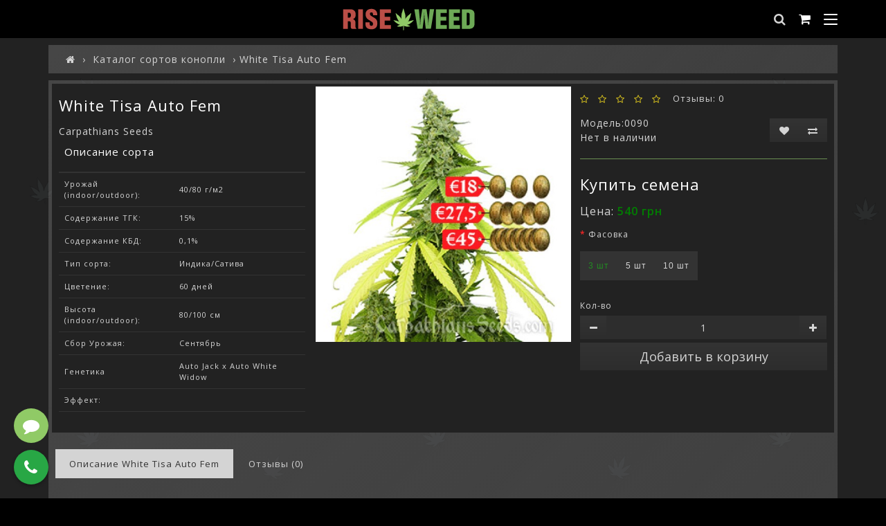

--- FILE ---
content_type: text/html; charset=utf-8
request_url: https://riseweed.com/catalog-seeds/white-tisa-auto-fem-carpathians-seeds
body_size: 16930
content:
<!DOCTYPE html>
<!--[if IE]><![endif]-->
<!--[if IE 8 ]><htmlprefix="og: https://ogp.me/ns# fb: https://ogp.me/ns/fb# product: https://ogp.me/ns/product# business: https://ogp.me/ns/business# place: http://ogp.me/ns/place#" dir="ltr" lang="ru-ru" class="ie8"><![endif]-->
<!--[if IE 9 ]><htmlprefix="og: https://ogp.me/ns# fb: https://ogp.me/ns/fb# product: https://ogp.me/ns/product# business: https://ogp.me/ns/business# place: http://ogp.me/ns/place#" dir="ltr" lang="ru-ru" class="ie9"><![endif]-->
<!--[if (gt IE 9)|!(IE)]><!-->
<htmlprefix="og: https://ogp.me/ns# fb: https://ogp.me/ns/fb# product: https://ogp.me/ns/product# business: https://ogp.me/ns/business# place: http://ogp.me/ns/place#" dir="ltr" lang="ru-ru">

<!--<![endif]-->
<head>
<meta charset="UTF-8" />
  
 <!-- Сlarity Code -->
<script type="text/javascript">
    (function(c,l,a,r,i,t,y){
        c[a]=c[a]||function(){(c[a].q=c[a].q||[]).push(arguments)};
        t=l.createElement(r);t.async=1;t.src="https://www.clarity.ms/tag/"+i;
        y=l.getElementsByTagName(r)[0];y.parentNode.insertBefore(t,y);
    })(window, document, "clarity", "script", "tanvpzqa33");
</script>
<!-- End Сlarity Code -->

<meta name="viewport" content="width=device-width, initial-scale=1">
<meta http-equiv="X-UA-Compatible" content="IE=edge">
<title>Сорт White Tisa Auto Fem, купить семена конопли от украинского сидбанка Сarpathians Seeds, описание сорта, магазин Rise Weed</title>
<base href="https://riseweed.com/" /><meta name="description" content="Купить семена марихуаны White Tisa Auto поштучно, производства сидбанка Сarpathians Seeds, по низким ценам. Описание сорта конопли White Tisa Auto." /><script src="catalog/view/javascript/jquery/jquery-2.1.1.min.js"></script>
<link href="catalog/view/javascript/bootstrap/css/bootstrap.min.css" rel="stylesheet" media="screen" />
<script src="catalog/view/javascript/bootstrap/js/bootstrap.min.js"></script>
<link href="catalog/view/javascript/font-awesome/css/font-awesome.min.css" rel="stylesheet" />
<link href="catalog/view/theme/default_x/stylesheet/stylesheet.min.css" rel="stylesheet"><link href="catalog/view/javascript/jquery/swiper/css/swiper.css" rel="stylesheet" media="screen" /><link href="catalog/view/javascript/jquery/magnific/magnific-popup.css" rel="stylesheet" media="screen" /><link href="catalog/view/javascript/jquery/datetimepicker/bootstrap-datetimepicker.min.css" rel="stylesheet" media="screen" /><script src="catalog/view/javascript/jquery/swiper/js/swiper.jquery.min.js"></script><script src="catalog/view/javascript/jquery/magnific/jquery.magnific-popup.min.js"></script><script src="catalog/view/javascript/jquery/datetimepicker/moment/moment.min.js"></script><script src="catalog/view/javascript/jquery/datetimepicker/moment/moment-with-locales.min.js"></script><script src="catalog/view/javascript/jquery/datetimepicker/bootstrap-datetimepicker.min.js"></script><script src="catalog/view/theme/default_x/javascript/common.js"></script>            <link rel="alternate" hreflang="uk-UA" href="https://riseweed.com/ua-catalog-seeds/ua-white-tisa-auto-fem-carpathians-seeds" />            <link rel="alternate" hreflang="ru-RU" href="https://riseweed.com/catalog-seeds/white-tisa-auto-fem-carpathians-seeds" /><link href="https://riseweed.com/white-tisa-auto-fem-carpathians-seeds" rel="canonical" /><link href="https://riseweed.com/image/catalog/demo/banners/favicon.png" rel="icon" /><!-- Swiper Slider Library -->
<link rel="stylesheet" href="https://unpkg.com/swiper/swiper-bundle.min.css" />
<script src="https://unpkg.com/swiper/swiper-bundle.min.js"></script>
<!-- End Swiper Slider Library -->

<!-- Google tag (gtag.js) -->
<script>
const loadGtagOnInteraction = () => {
  // Создаем и добавляем внешний скрипт
  const script = document.createElement('script');
  script.src = 'https://www.googletagmanager.com/gtag/js?id=G-1RGLN7JQ50';
  script.async = true;
  document.head.appendChild(script);

  // Инициализируем аналитику
  window.dataLayer = window.dataLayer || [];
  function gtag(){dataLayer.push(arguments);}
  gtag('js', new Date());
  gtag('config', 'G-1RGLN7JQ50');
  
  // Удаляем обработчики событий, чтобы они сработали только один раз
  ['mousemove', 'scroll', 'touchstart'].forEach(event => 
    window.removeEventListener(event, loadGtagOnInteraction)
  );
};

// Добавляем обработчики событий для первого взаимодействия
['mousemove', 'scroll', 'touchstart'].forEach(event => 
  window.addEventListener(event, loadGtagOnInteraction, { once: true })
);
</script>
<!-- End Google tag (gtag.js) -->

<meta property="og:title" content="Сорт White Tisa Auto Fem, купить семена конопли от украинского сидбанка Сarpathians Seeds, описание сорта, магазин Rise Weed" >
<meta property="og:description" content="Купить семена марихуаны White Tisa Auto поштучно, производства сидбанка Сarpathians Seeds, по низким ценам. Описание сорта конопли White Tisa Auto." ><meta property="og:site_name" content="Rise Weed" ><metaproperty="og:url" content="https://riseweed.com/white-tisa-auto-fem-carpathians-seeds" ><metaproperty="og:image" content="https://riseweed.com/image/cache/catalog/CarpathiansSeeds/Auto-White-Tisa-Carpathians-Seeds-600x315.jpg" ><metaproperty="og:image:width" content="600" ><metaproperty="og:image:height" content="315" ><metaproperty="product:price:amount" content="0.00" ><metaproperty="product:price:currency" content="UAH" ><metaproperty="og:type" content="product" ><metaproperty="og:type" content="product" ></head>


<body onload="init()">

<header class="super-header">
    <div class="container">
        <div class="super-header-row">
            <!-- ЛОГОТИП -->
            <div class="super-header-col-left">
                <div id="logo">                    <a href="https://riseweed.com/"><img src="https://riseweed.com/image/catalog/icon/riseweed.svg" title="Rise Weed" alt="Rise Weed" class="img-responsive"></a>                </div>
            </div>

            <!-- ИКОНКИ -->
            <div class="super-header-col-right">
                <div class="super-icon-item"><div id="search" class="menuDropdown__search input-group">
  <span class="input-group-btn">
    <button class="menuDropdown__link" type="button"><i class="fa fa-search"></i></button>
  </span>
  <input type="text" name="search" value="" placeholder="Искать" class="form-control" />
</div>
                </div>
                <div class="super-icon-item super-cart-container">
                    <!-- Іконка корзини, яка буде її відкривати -->
                   <div class="super-icon-item super-cart-container">
                    <button type="button" id="super-cart-toggle-button">
                        <i class="fa fa-shopping-cart"></i>
                        <span id="super-cart-total">0</span>
                    </button>

                    <div id="super-panel-cart" class="super-dropdown-panel-cart">
                        <div id="super-cart-content-wrapper">
                            <!-- Сюди завантажується вміст -->
                        </div>
                    </div>
                </div>
                </div>
                <div class="super-icon-item">
                    <button type="button" id="super-menu-toggle-button">
                        <span class="bar1"></span>
                        <span class="bar2"></span>
                        <span class="bar3"></span>
                    </button>
                </div>
            </div>
        </div>
    </div>
</header>

<!-- ПАНЕЛЬ МЕНЮ -->
<div id="super-panel-menu" class="super-dropdown-panel">
    <div class="super-panel-content">
        <!-- Категории -->
        <div class="super-menu-section">
            <p class="super-menu-title">Категории</p>
            <div class="super-menu-grid">                          <a href="https://riseweed.com/catalog-seeds">Каталог сортов конопли</a>                          <a href="https://riseweed.com/autoflowering">Автоцветущие семена</a>                          <a href="https://riseweed.com/photofem">Фотопериодичные семена </a>                          <a href="https://riseweed.com/medical">Медицинские</a>                          <a href="https://riseweed.com/newbies">Для новичков</a>                          <a href="https://riseweed.com/power-strains">Популярные \ Мощные сорта</a>                          <a href="https://riseweed.com/sativa">Сатива</a>                          <a href="https://riseweed.com/indica">Индика</a>                          <a href="https://riseweed.com/winners">Победители кубков</a>                          <a href="https://riseweed.com/semena-poshtuchno">Семена оптом и поштучно</a>                          <a href="https://riseweed.com/breeders">Семена от бридеров</a>                          <a href="https://riseweed.com/seedsbank">Сидбанки</a>                          <a href="https://riseweed.com/hybrids">Гибриды</a>                          <a href="https://riseweed.com/top-indoor">Топ для Дома</a>                          <a href="https://riseweed.com/top-outdoor">Топ для Улицы</a>            </div>
        </div>
        <!-- БЛОГ / СТАТЬИ (С ПОДКАТЕГОРИЯМИ) -->
        <div class="super-menu-section">
            <p class="super-menu-title">Статьи</p>
            <div class="super-menu-grid-single">                        <a href="https://riseweed.com/blog" class="blog-parent-category">Блог</a>                            <div class="blog-children-list">                                    <a href="https://riseweed.com/blog/growing">Выращивание конопли</a>                                    <a href="https://riseweed.com/blog/news">Новости</a>                                    <a href="https://riseweed.com/blog/medicalnews">Медицина</a>                                    <a href="https://riseweed.com/blog/tekhnicheskij-razdel">Технический раздел</a>                            </div>            </div>
        </div>
        
        <!-- Настройки -->
        <div class="super-menu-section"> <!-- Убираем класс super-settings-section отсюда -->
          <p class="super-menu-title">Настройки</p>
          <div class="super-settings-wrapper"> <!-- <<< НОВАЯ ОБЕРТКА -->
              <!-- ФОРМА ДЛЯ СМЕНЫ ЯЗЫКА -->
              <div class="super-menu-settings">
              <p class="super-menu-title-child">Язык</p>
                  <form action="https://riseweed.com/index.php?route=common/language/language" method="post" enctype="multipart/form-data" id="form-language-super">
                      <div class="language-switcher-super">                                  <a href="#" data-lang-code="uk-ua">Український</a>                                  <span class="active">Русский</span>                      </div>
                      <input type="hidden" name="code" value="">
                      <input type="hidden" name="redirect" value="https://riseweed.com/catalog-seeds/white-tisa-auto-fem-carpathians-seeds">
                  </form>
              </div>

              <!-- ФОРМА ДЛЯ СМЕНЫ ВАЛЮТЫ -->
              <div class="super-menu-settings">
              <p class="super-menu-title-child">Валюта</p>
                  <form action="https://riseweed.com/index.php?route=common/currency/currency" method="post" enctype="multipart/form-data" id="form-currency-super">
                      <div class="currency-switcher-super">                                  <a href="#" data-curr-code="EUR">EUR</a>                                  <a href="#" data-curr-code="USD">USD</a>                                  <span class="active">UAH</span>                      </div>
                      <input type="hidden" name="code" value="">
                      <input type="hidden" name="redirect" value="https://riseweed.com/catalog-seeds/white-tisa-auto-fem-carpathians-seeds">
                  </form>
              </div>
          </div> <!-- <<< КОНЕЦ НОВОЙ ОБЕРТКИ -->
      </div>
        <!-- Связь с нами -->
        <div class="super-menu-section">
            <p class="super-menu-title">Связь с нами</p>
            <div class="super-contacts-wrapper">
              <div class="super-contacts-column">
                      <p class="super-menu-title-child">Телефоны</p>
                      <div class="super-contacts-list">
                          <a href="tel:+38 (068) 850 4221"><i class="fa fa-phone" aria-hidden="true"></i>+38 (068) 850 4221</a>
                          <a href="tel:+38 (063) 039 0704"><i class="fa fa-phone" aria-hidden="true"></i>+38 (063) 039 0704</a>
                          <a href="tel:+38 (068) 103 2516"><i class="fa fa-phone" aria-hidden="true"></i>+38 (068) 103 2516</a>
                      </div>
              </div>
              <div class="super-contacts-column">
                      <p class="super-menu-title-child">Мессенджеры</p>
                      <div class="super-contacts-list">
                          <a href="https://t.me/rise_weed_ua"><i class="fa fa-telegram" aria-hidden="true"></i>Telegram</a>
                          <a href="https://signal.me/#p/+380688504221"><i class="fa fa-comment" aria-hidden="true"></i>Signal</a>
                          <a href="https://signal.me/#p/+380688504221"><i class="fa fa-facebook" aria-hidden="true"></i>Messenger</a>
                          <a href="viber://chat?number=+380688504221"><i class="fa fa-phone" aria-hidden="true"></i>Viber</a>
                          <a href="https://api.whatsapp.com/send?phone=+380688504221&text=%D0%97%D0%B4%D1%80%D0%B0%D0%B2%D1%81%D1%82%D0%B2%D1%83%D0%B9%D1%82%D0%B5"><i class="fa fa-whatsapp" aria-hidden="true"></i>WhatsApp</a>
                          <a href="https://t.me/rise_weed"><i class="fa fa-telegram" aria-hidden="true"></i>Telegram</a>
                      </div>
              </div>
              </div>
                    <!-- Личный кабинет -->
                <div class="super-menu-section">
                    <p class="super-menu-title">Личный кабинет</p>
                    <div class="super-menu-grid">                        <a href="https://riseweed.com/register">Регистрация</a>
                        <a href="https://riseweed.com/login">Войти</a>
                        <a href="https://riseweed.com/index.php?route=account/wishlist"><span>Закладки (0)</span></a>                    </div>
                </div>
              <!-- БЛОК СОЦИАЛЬНЫХ СЕТЕЙ -->
                <div class="super-menu-section super-social-section">
                    <p class="super-menu-title">Мы в соцсетях</p>
                    <div class="super-social-links">                        <a href="https://www.facebook.com/riseweed/" target="_blank" title="Facebook"><i class="fa fa-facebook"></i></a>
                        <a href="#" target="_blank" title="Instagram"><i class="fa fa-instagram"></i></a>
                        <a href="https://t.me/rwgrow" target="_blank" title="Telegram"><i class="fa fa-telegram"></i></a>
                    </div>
                </div>
            </div>
        </div>
        
    </div>
</div>

<!-- Modal window callback --><div class="modal fade" id="modalFeedbackHeader" tabindex="-1" role="dialog" aria-hidden="true">
  <div class="modal-dialog" role="document">
    <div class="modal-content">
      <div class="modal-body">
        <div style="display:inline-block; width: 100%; text-align:right;">
          <button type="button" class="close" data-dismiss="modal" aria-label="Close">
            <span aria-hidden="true">&times;</span>
          </button>
        </div>
        <h4 class="modal-title text-center">Обратный звонок</h4>
        <form class="form-horizontal" id="form-feedback-header">
          <div class="form-group required">
            <div class="col-sm-12">
              <label class="control-label" for="input-name-header">Ваше имя:</label>
              <input type="text" name="name" value="" id="input-name-header" class="form-control" />
            </div>
            <div class="col-sm-12">
              <label class="control-label" for="input-phone-header">Ваш телефон:</label>
              <input type="text" name="phone" value="" id="input-phone-header" class="form-control" />

              <p class="help-block">Пример: +38-067-067-00-00</p>
            </div>
          </div>
          <div class="form-group">
            <div class="col-sm-12">
                <div class="g-recaptcha" 
                     data-sitekey="6LenAMQUAAAAAFll3eYmIc0KBG70DVoebPOdKGaJ" 
                     data-callback="recaptchaCallback" 
                     data-expired-callback="recaptchaExpiredCallback">
                </div>
            </div>
          </div>
        </form>
        <button type="button" id="button_send_feedback_header" data-loading-text="Отправка..." class="btn btn-primary" disabled>Отправить</button>
      </div>
    </div>
  </div>
</div>
<script>
  $('#button_send_feedback_header').on('click', function () {
    $.ajax({
      url: 'index.php?route=common/header/callback_write',
      type: 'post',
      dataType: 'json',
      data: $("#form-feedback-header").serialize(),
      beforeSend: function () {
        $('#button_send_feedback_header').button('loading');
      },
      complete: function () {
        $('#button_send_feedback_header').button('reset');
      },
      success: function (json) {
        $('.alert-success, .alert-danger').remove();
        if (json['error']) {
          $('#content').after('<div class="alert alert-danger"><i class="fa fa-exclamation-circle"></i> ' + json['error'] + '<button type="button" class="close" data-dismiss="alert">&times;</button></div>');
        }
        if (json['success']) {
          $('#content').after('<div class="alert alert-success"><i class="fa fa-check-circle"></i> ' + json['success'] + '<button type="button" class="close" data-dismiss="alert">&times;</button></div>');
          $('input[name=\'name\']').val('');
          $('input[name=\'phone\']').val('');
        }
      }
    });
  });
</script><script>
$(document).ready(function() {
    $('#super-menu-toggle-button').on('click', function(e) {
        e.preventDefault();
        $('#super-panel-menu').toggleClass('is-open');
        $('body').toggleClass('super-menu-is-open');
        $(this).toggleClass('is-active');
    });
});
</script>
<script>
$(document).ready(function() {
    // Language switcher
    $('.language-switcher-super a').on('click', function(e) {
        e.preventDefault();
        var langCode = $(this).data('lang-code');
        $('#form-language-super input[name=\'code\']').val(langCode);
        $('#form-language-super').submit();
    });

    // Currency switcher
    $('.currency-switcher-super a').on('click', function(e) {
        e.preventDefault();
        var currCode = $(this).data('curr-code');
        $('#form-currency-super input[name=\'code\']').val(currCode);
        $('#form-currency-super').submit();
    });
});
</script>

<script>
$(document).ready(function() {
    // --- ПЕРЕМІННІ ---
    var cartButton = $('#super-cart-toggle-button');
    var cartPanel = $('#super-panel-cart');
    var cartContentWrapper = $('#super-cart-content-wrapper');

    // --- ЄДИНА ФУНКЦІЯ ОНОВЛЕННЯ ---
    function refreshCartContent(openPanel) {
        cartContentWrapper.load('index.php?route=common/cart/info', function(response, status, xhr) {
            if (status == "error") { return; }
            
            // <<< ВИРІШЕННЯ №1: Оновлюємо лічильник кожного разу >>>
            var totalCount = cartContentWrapper.find('#cart-total-super').text().trim() || '0';
            $('#super-cart-total').text(totalCount);
            if (parseInt(totalCount) > 0) { 
                $('#super-cart-total').show();
            } else {
                $('#super-cart-total').hide();
            }
            
            // <<< ВИРІШЕННЯ №2: Відкриваємо панель тільки якщо потрібно >>>
            if (openPanel) {
                if (!cartPanel.hasClass('is-open')) {
                    cartPanel.addClass('is-open');
                    $('body').addClass('super-menu-is-open');
                }
            }
        });
    }

    // --- ОБРОБНИКИ ПОДІЙ ---
    cartButton.on('click', function(e) {
        e.preventDefault();
        e.stopPropagation();
        $('#super-panel-menu').removeClass('is-open');
        $('#super-menu-toggle-button').removeClass('is-active');
        cartPanel.toggleClass('is-open');
        $('body').toggleClass('super-menu-is-open', cartPanel.hasClass('is-open'));
    });

    $(document).on('click', '.close-cart-btn', function() {
        cartPanel.removeClass('is-open');
        $('body').removeClass('super-menu-is-open');
    });

    // --- УНІВЕРСАЛЬНИЙ ОБРОБНИК AJAX ---
    $(document).ajaxComplete(function(event, xhr, settings) {
        // Перевіряємо, чи був це запит на додавання або видалення
        if (settings.url.indexOf('checkout/cart/add') != -1 || settings.url.indexOf('checkout/cart/remove') != -1) {
            // Робимо невелику затримку
            setTimeout(function() {
                // Просто оновлюємо вміст, НЕ відкриваючи панель
                refreshCartContent(false);
            }, 100);
        }
    });
    
    // Перехоплюємо функцію cart.remove для роботи всередині панелі
    cart.remove = function(key) {
        $.post('index.php?route=checkout/cart/remove', { key: key }, function() {
            setTimeout(function() {
                refreshCartContent(false); // Оновлюємо, але залишаємо панель відкритою
            }, 100);
        });
    };

    // --- ПЕРШЕ ЗАВАНТАЖЕННЯ ---
    refreshCartContent(false);
});
</script>

<main class="main">

<div id="product-product" class="container">
  <ul class="breadcrumb" itemscope itemtype="https://schema.org/BreadcrumbList"><li><a href="https://riseweed.com/"><i class="fa fa-home"></i></a></li><li itemtype="https://schema.org/ListItem" itemprop="itemListElement" itemscope><a href="https://riseweed.com/catalog-seeds" itemtype="https://schema.org/Thing" itemprop="item" itemid="https://riseweed.com/catalog-seeds" itemscope><span itemprop="name">Каталог сортов конопли</span></a><meta itemprop="position" content="1" /></li><li itemtype="https://schema.org/ListItem" itemprop="itemListElement" itemscope><span itemtype="https://schema.org/Thing" itemprop="item" itemid="https://riseweed.com/catalog-seeds/white-tisa-auto-fem-carpathians-seeds" itemscope><span itemprop="name">White Tisa Auto Fem</span></span><meta itemprop="position" content="2" /></li>  </ul>
  <div class="row">    <div id="content" class="col-sm-12">
      <div class="contentWrapper contentWrapper__paddingTop styled-block">
      <div class="row">        <div class="col-sm-12 productInfo" style="padding:0; margin-top: -15px;">
        <!--харектеристики-->
        <div class="productInfo col-sm-4" >
        <h1 style="margin-top: 5px;">White Tisa Auto Fem</h1>        <li style="list-style-type: none;"> <a href="https://riseweed.com/carpathians-seeds">Carpathians Seeds</a></li>        <table class="table table-bordered">          <thead>
            <tr>
              <td colspan="2" style="margin-left: 5px; margin-bottom: 0px;"><h2>Описание сорта</h2></td>
            </tr>
          </thead>
          <tbody>          <tr>
            <td style="margin-left: 5px;">Урожай (indoor/outdoor):</td>
            <td>40/80 г/м2</td>
          </tr>          <tr>
            <td style="margin-left: 5px;">Содержание ТГК:</td>
            <td>15%</td>
          </tr>          <tr>
            <td style="margin-left: 5px;">Содержание КБД:</td>
            <td>0,1%</td>
          </tr>          <tr>
            <td style="margin-left: 5px;">Тип сорта:</td>
            <td>Индика/Сатива</td>
          </tr>          <tr>
            <td style="margin-left: 5px;">Цветение:</td>
            <td>60 дней</td>
          </tr>          <tr>
            <td style="margin-left: 5px;">Высота (indoor/outdoor):</td>
            <td>80/100 см</td>
          </tr>          <tr>
            <td style="margin-left: 5px;">Сбор Урожая:</td>
            <td>Сентябрь</td>
          </tr>          <tr>
            <td style="margin-left: 5px;">Генетика</td>
            <td>Auto Jack x Auto White Widow</td>
          </tr>          <tr>
            <td style="margin-left: 5px;">Эффект:</td>
            <td></td>
          </tr>            </tbody>        </table>
        </div>

        <!-- === НОВА СТРУКТУРА ГАЛЕРЕЇ === -->        <div class="product-gallery-container col-sm-4" style="padding:0;">

            <!-- Блок 1: Головний слайдер (великі зображення) -->
            <div class="swiper-container gallery-top">
                <div class="swiper-wrapper">                    <div class="swiper-slide">
                        <a class="thumbnail" href="https://riseweed.com/image/cache/catalog/CarpathiansSeeds/Auto-White-Tisa-Carpathians-Seeds-500x500.jpg" title="Купить семена White Tisa Auto Fem">
                            <img src="https://riseweed.com/image/cache/catalog/CarpathiansSeeds/Auto-White-Tisa-Carpathians-Seeds-500x500.jpg" alt="Купить семена White Tisa Auto Fem" />
                        </a>
                    </div>            </div>
                <div class="product-gallery-button-next"></div>
                <div class="product-gallery-button-prev"></div>
            </div>

            <!-- Блок 2: Слайдер прев'ю (маленькі зображення) -->        </div>        <!-- === КІНЕЦЬ НОВОЇ СТРУКТУРИ === -->

        <div class="productInfo col-sm-4">
    
          <!-- Рейтинг залишається зверху -->          <div class="rating">
              <p><span class="fa fa-stack"><i class="fa fa-star-o fa-stack-1x"></i></span><span class="fa fa-stack"><i class="fa fa-star-o fa-stack-1x"></i></span><span class="fa fa-stack"><i class="fa fa-star-o fa-stack-1x"></i></span><span class="fa fa-stack"><i class="fa fa-star-o fa-stack-1x"></i></span><span class="fa fa-stack"><i class="fa fa-star-o fa-stack-1x"></i></span> <span>Отзывы: 0</span></p>
          </div>
          <!-- === НАШ НОВИЙ FLEX-КОНТЕЙНЕР === -->
          <div class="product-meta-row">
              <!-- Ліва частина: Модель і Наявність -->
              <ul class="list-unstyled product-model-stock">
                  <li>Модель:0090</li>
                  <li>Нет в наличии</li>
              </ul>
              <!-- Права частина: Кнопки -->
              <div class="btn-group product-actions">
                  <button type="button" data-toggle="tooltip" class="btn btn-default" title="В закладки" onclick="wishlist.add('147');"><i class="fa fa-heart"></i></button>
                  <button type="button" data-toggle="tooltip" class="btn btn-default" title="В сравнение" onclick="compare.add('147');"><i class="fa fa-exchange"></i></button>
              </div>
          </div>

          <div id="product">            <hr>

            <h2>Купить семена</h2>            <ul class="list-unstyled">              <li>
                <p><font size="3">Цена:</font><font size="3" style="color: green;"><strong>
                <span class=""><span data-value='540.0000' class='autocalc-product-price'>540 грн</span></span>
            </strong></font></p>
              </li>            </ul>            <div class="form-group required">
              <div>
              <label class="control-label">Фасовка</label>
              </div>
              <div>
              <div style=" display: flex;  gap: 10px;" id="input-option323">                <div class="radio" style="margin-top: 10px;">
                  <label style="background: #333; font-family: robotomedium,sans-serif; padding: 10px; cursor: pointer; margin-bottom: 0; border: 2px solid #333;">
                    <input style="display: none;" type="radio" name="option[323]" value="297" data-points="0" data-prefix="+" data-price="0.0000" />                    <span>3 шт</span>
                    </label>
                </div>                <div class="radio" style="margin-top: 10px;">
                  <label style="background: #333; font-family: robotomedium,sans-serif; padding: 10px; cursor: pointer; margin-bottom: 0; border: 2px solid #333;">
                    <input style="display: none;" type="radio" name="option[323]" value="298" data-points="0" data-prefix="+" data-price="0.0000" />                    <span>5 шт</span>
                    </label>
                </div>                <div class="radio" style="margin-top: 10px;">
                  <label style="background: #333; font-family: robotomedium,sans-serif; padding: 10px; cursor: pointer; margin-bottom: 0; border: 2px solid #333;">
                    <input style="display: none;" type="radio" name="option[323]" value="299" data-points="0" data-prefix="+" data-price="0.0000" />                    <span>10 шт</span>
                    </label>
                </div> </div>
                </div>
            </div>            <div class="form-group">
              <label class="control-label" for="input-quantity">Кол-во</label>
<div class="input-group number-spinner">
			      <span class="input-group-btn">
					<button class="btn btn-default" data-dir="dwn"><i class="fa fa-minus"></i></button>
			      </span>
				<input type="text" name="quantity" value="1" id="input-quantity" class="form-control text-center" />
				  <span class="input-group-btn">
					<button class="btn btn-default" data-dir="up"><i class="fa fa-plus"></i></button>
				  </span>
			    </div>
              
              <input type="hidden" name="product_id" value="147" />
              <button type="button" id="button-cart" data-loading-text="Отправка..." class="btn btn-primary btn-lg btn-block">Добавить в корзину</button>
            </div></div>        </div>
        </div>
      </div>
      <div class="description-product-page">
          <ul class="nav nav-tabs">
            <li class="active"><h2><a href="#tab-description" data-toggle="tab">Описание White Tisa Auto Fem</a></h2></li>            <li><h2><a href="#tab-review" data-toggle="tab">Отзывы (0)</a></h2></li>          </ul>
          <div class="tab-content">
            <div class="tab-pane active" id="tab-description"><p>Описание сорта конопли White Tisa (Auto)</p><p>Auto White Tisa – это сорт, который многие из вас запомнят, оценят и возможно отметят для себя как один из лучших. В основе генетики этого растения заложены сильнейшие сорта, такие как Auto Jack и Auto White Widow, от них Auto white tisa впитала самые лучшие качества. Растение вырастает компактное, около одного метра в высоту, поэтому его хорошо растить в индоре, а так же легко спрятать в аутдоре. Соцветия у Auto white tisa средние по размеру, но очень смолистые и густо покрыты кристальными трихомами, что делает её нарядной красавицей. Пахнет на стадии цветения не сильно, это ещё один плюс при выборе этого сорта для индора. Аромат её свежий, бодрящий, с цитрусовыми нотками и небольшой кислинкой. Поэтому даже тот слабый запах, который она выделяет, не будет вас смущать. По эфекту Auto white tisa это сативно-индичный микс, оказывающий на тело сильное расслабляющее действие, но эмоционально будет ощущаться лёгкость и активный мыслительный процесс. Во вкусе так же присутствует лёгкая свежесть цитруса. Auto white tisa рекомендуется для открытого и закрытого грунта.</p></div>            <div class="tab-pane" id="tab-specification">
              <table class="table table-bordered">                <thead>
                  <tr>
                    <td colspan="2"><strong>Описание сорта</strong></td>
                  </tr>
                </thead>
                <tbody>                <tr>
                  <td>Урожай (indoor/outdoor):</td>
                  <td>40/80 г/м2</td>
                </tr>                <tr>
                  <td>Содержание ТГК:</td>
                  <td>15%</td>
                </tr>                <tr>
                  <td>Содержание КБД:</td>
                  <td>0,1%</td>
                </tr>                <tr>
                  <td>Тип сорта:</td>
                  <td>Индика/Сатива</td>
                </tr>                <tr>
                  <td>Цветение:</td>
                  <td>60 дней</td>
                </tr>                <tr>
                  <td>Высота (indoor/outdoor):</td>
                  <td>80/100 см</td>
                </tr>                <tr>
                  <td>Сбор Урожая:</td>
                  <td>Сентябрь</td>
                </tr>                <tr>
                  <td>Генетика</td>
                  <td>Auto Jack x Auto White Widow</td>
                </tr>                <tr>
                  <td>Эффект:</td>
                  <td></td>
                </tr>                  </tbody>              </table>
            </div>            <div class="tab-pane" id="tab-review">
              <form class="form-horizontal" id="form-review">
                <div id="review"></div>
                <h2>Оставить отзыв</h2>Пожалуйста, <a href="https://riseweed.com/login">авторизуйтесь</a> или <a href="https://riseweed.com/register">зарегистрируйтесь</a> для написания отзыва              </form>
            </div></div>
        </div>        <div class="col-sm-4">

      </div><div class="custom-product-carousel" id="latest-module-">

     <div class="carousel-header">
        <p class="mainTitle">Новинки</p>
        <div class="swiper-pager">
            <div class="latest-carousel-button-prev"></div>
            <div class="latest-carousel-button-next"></div>
        </div>
    </div>
    <div class="swiper-viewport">        <div id="latest-carousel-" class="swiper-container">
            <div class="swiper-wrapper">                <div class="swiper-slide">
                    <div class="product-layout">
                        <div class="product-thumb transition">
                            <div class="image">
                                <a href="https://riseweed.com/wedding-cheesecake-ff-fast-flowering-fem-fast-buds"><img src="https://riseweed.com/image/cache/catalog/FastBuds/wedding-cheesecake-ff-fast-flowering-fem-fast-buds-200x200.jpg" alt="Wedding Cheesecake FF Fem" title="Wedding Cheesecake FF Fem" class="img-responsive" /></a>
                            </div>
                            <div class="caption">
                                <p><a href="https://riseweed.com/wedding-cheesecake-ff-fast-flowering-fem-fast-buds">Wedding Cheesecake FF Fem</a></p>                                <p class="price">2587 грн                                </p>                            </div>
                            <div class="button-group">
                                <button type="button" class="cart-btn" onclick="cart.add('775');"><i class="fa fa-shopping-cart"></i> Добавить в корзину</button>
                                <button type="button" class="wish-btn" data-toggle="tooltip" title="В закладки" onclick="wishlist.add('775');"><i class="fa fa-heart"></i></button>
                                <button type="button" class="comp-btn" data-toggle="tooltip" title="В сравнение" onclick="compare.add('775');"><i class="fa fa-exchange"></i></button>
                            </div>
                        </div>
                    </div>
                </div>                <div class="swiper-slide">
                    <div class="product-layout">
                        <div class="product-thumb transition">
                            <div class="image">
                                <a href="https://riseweed.com/tropicana-cookies-ff-fast-flowering-fem-fast-buds"><img src="https://riseweed.com/image/cache/catalog/FastBuds/tropicana-cookies-ff-fast-flowering-fem-fast-buds-200x200.jpg" alt="Tropicana Cookies FF Fem" title="Tropicana Cookies FF Fem" class="img-responsive" /></a>
                            </div>
                            <div class="caption">
                                <p><a href="https://riseweed.com/tropicana-cookies-ff-fast-flowering-fem-fast-buds">Tropicana Cookies FF Fem</a></p>                                <p class="price">1693 грн                                </p>                            </div>
                            <div class="button-group">
                                <button type="button" class="cart-btn" onclick="cart.add('774');"><i class="fa fa-shopping-cart"></i> Добавить в корзину</button>
                                <button type="button" class="wish-btn" data-toggle="tooltip" title="В закладки" onclick="wishlist.add('774');"><i class="fa fa-heart"></i></button>
                                <button type="button" class="comp-btn" data-toggle="tooltip" title="В сравнение" onclick="compare.add('774');"><i class="fa fa-exchange"></i></button>
                            </div>
                        </div>
                    </div>
                </div>                <div class="swiper-slide">
                    <div class="product-layout">
                        <div class="product-thumb transition">
                            <div class="image">
                                <a href="https://riseweed.com/purple-lemonade-ff-fast-flowering-fem-fast-buds"><img src="https://riseweed.com/image/cache/catalog/FastBuds/purple-lemonade-ff-fast-flowering-fem-fast-buds-200x200.jpg" alt="Purple Lemonade FF Fem" title="Purple Lemonade FF Fem" class="img-responsive" /></a>
                            </div>
                            <div class="caption">
                                <p><a href="https://riseweed.com/purple-lemonade-ff-fast-flowering-fem-fast-buds">Purple Lemonade FF Fem</a></p>                                <p class="price">1693 грн                                </p>                            </div>
                            <div class="button-group">
                                <button type="button" class="cart-btn" onclick="cart.add('773');"><i class="fa fa-shopping-cart"></i> Добавить в корзину</button>
                                <button type="button" class="wish-btn" data-toggle="tooltip" title="В закладки" onclick="wishlist.add('773');"><i class="fa fa-heart"></i></button>
                                <button type="button" class="comp-btn" data-toggle="tooltip" title="В сравнение" onclick="compare.add('773');"><i class="fa fa-exchange"></i></button>
                            </div>
                        </div>
                    </div>
                </div>                <div class="swiper-slide">
                    <div class="product-layout">
                        <div class="product-thumb transition">
                            <div class="image">
                                <a href="https://riseweed.com/orange-sherbet-fast-flowering-fem-fast-buds"><img src="https://riseweed.com/image/cache/catalog/FastBuds/orange-sherbet-fast-flowering-fem-fast-buds3-200x200.jpg" alt="Orange Sherbet FF Fem" title="Orange Sherbet FF Fem" class="img-responsive" /></a>
                            </div>
                            <div class="caption">
                                <p><a href="https://riseweed.com/orange-sherbet-fast-flowering-fem-fast-buds">Orange Sherbet FF Fem</a></p>                                <p class="price">1693 грн                                </p>                            </div>
                            <div class="button-group">
                                <button type="button" class="cart-btn" onclick="cart.add('772');"><i class="fa fa-shopping-cart"></i> Добавить в корзину</button>
                                <button type="button" class="wish-btn" data-toggle="tooltip" title="В закладки" onclick="wishlist.add('772');"><i class="fa fa-heart"></i></button>
                                <button type="button" class="comp-btn" data-toggle="tooltip" title="В сравнение" onclick="compare.add('772');"><i class="fa fa-exchange"></i></button>
                            </div>
                        </div>
                    </div>
                </div>                <div class="swiper-slide">
                    <div class="product-layout">
                        <div class="product-thumb transition">
                            <div class="image">
                                <a href="https://riseweed.com/gg4-sherbet-fast-flowering-fem-fast-buds"><img src="https://riseweed.com/image/cache/catalog/FastBuds/gg4-sherbet-fast-flowering-fem-fast-buds3-200x200.jpg" alt="GG4 Sherbet FF Fem" title="GG4 Sherbet FF Fem" class="img-responsive" /></a>
                            </div>
                            <div class="caption">
                                <p><a href="https://riseweed.com/gg4-sherbet-fast-flowering-fem-fast-buds">GG4 Sherbet FF Fem</a></p>                                <p class="price">1693 грн                                </p>                            </div>
                            <div class="button-group">
                                <button type="button" class="cart-btn" onclick="cart.add('771');"><i class="fa fa-shopping-cart"></i> Добавить в корзину</button>
                                <button type="button" class="wish-btn" data-toggle="tooltip" title="В закладки" onclick="wishlist.add('771');"><i class="fa fa-heart"></i></button>
                                <button type="button" class="comp-btn" data-toggle="tooltip" title="В сравнение" onclick="compare.add('771');"><i class="fa fa-exchange"></i></button>
                            </div>
                        </div>
                    </div>
                </div>                <div class="swiper-slide">
                    <div class="product-layout">
                        <div class="product-thumb transition">
                            <div class="image">
                                <a href="https://riseweed.com/gorilla-cookies-fast-flowering-fem-fast-buds"><img src="https://riseweed.com/image/cache/catalog/FastBuds/gorilla-cookies-fast-flowering3-fem-fast-buds-200x200.jpg" alt="Gorilla Cookies FF Fem" title="Gorilla Cookies FF Fem" class="img-responsive" /></a>
                            </div>
                            <div class="caption">
                                <p><a href="https://riseweed.com/gorilla-cookies-fast-flowering-fem-fast-buds">Gorilla Cookies FF Fem</a></p>                                <p class="price">1450 грн                                </p>                            </div>
                            <div class="button-group">
                                <button type="button" class="cart-btn" onclick="cart.add('770');"><i class="fa fa-shopping-cart"></i> Добавить в корзину</button>
                                <button type="button" class="wish-btn" data-toggle="tooltip" title="В закладки" onclick="wishlist.add('770');"><i class="fa fa-heart"></i></button>
                                <button type="button" class="comp-btn" data-toggle="tooltip" title="В сравнение" onclick="compare.add('770');"><i class="fa fa-exchange"></i></button>
                            </div>
                        </div>
                    </div>
                </div>                <div class="swiper-slide">
                    <div class="product-layout">
                        <div class="product-thumb transition">
                            <div class="image">
                                <a href="https://riseweed.com/tutankhamon-auto-fem-breeders-sp"><img src="https://riseweed.com/image/cache/catalog/riseweed/tutankhamon-auto-fem-breeders-sp-200x200.jpg" alt="Tutankhamon Auto Fem" title="Tutankhamon Auto Fem" class="img-responsive" /></a>
                            </div>
                            <div class="caption">
                                <p><a href="https://riseweed.com/tutankhamon-auto-fem-breeders-sp">Tutankhamon Auto Fem</a></p>                                <p class="price">75 грн                                </p>                            </div>
                            <div class="button-group">
                                <button type="button" class="cart-btn" onclick="cart.add('767');"><i class="fa fa-shopping-cart"></i> Добавить в корзину</button>
                                <button type="button" class="wish-btn" data-toggle="tooltip" title="В закладки" onclick="wishlist.add('767');"><i class="fa fa-heart"></i></button>
                                <button type="button" class="comp-btn" data-toggle="tooltip" title="В сравнение" onclick="compare.add('767');"><i class="fa fa-exchange"></i></button>
                            </div>
                        </div>
                    </div>
                </div>                <div class="swiper-slide">
                    <div class="product-layout">
                        <div class="product-thumb transition">
                            <div class="image">
                                <a href="https://riseweed.com/big-bang-auto-fem-breeders-sp"><img src="https://riseweed.com/image/cache/catalog/riseweed/big-bang-auto-fem-breeders-sp-200x200.jpg" alt="Big Bang Auto Fem" title="Big Bang Auto Fem" class="img-responsive" /></a>
                            </div>
                            <div class="caption">
                                <p><a href="https://riseweed.com/big-bang-auto-fem-breeders-sp">Big Bang Auto Fem</a></p>                                <p class="price">60 грн                                </p>                            </div>
                            <div class="button-group">
                                <button type="button" class="cart-btn" onclick="cart.add('765');"><i class="fa fa-shopping-cart"></i> Добавить в корзину</button>
                                <button type="button" class="wish-btn" data-toggle="tooltip" title="В закладки" onclick="wishlist.add('765');"><i class="fa fa-heart"></i></button>
                                <button type="button" class="comp-btn" data-toggle="tooltip" title="В сравнение" onclick="compare.add('765');"><i class="fa fa-exchange"></i></button>
                            </div>
                        </div>
                    </div>
                </div>                <div class="swiper-slide">
                    <div class="product-layout">
                        <div class="product-thumb transition">
                            <div class="image">
                                <a href="https://riseweed.com/sweet-mandarine-zkittlez-f1-fast-version-fem-sweet-seeds"><img src="https://riseweed.com/image/cache/catalog/SweetSeeds/sweet-mandarine-zkittlez-f1-fast-version-fem-sweet-seeds-200x200.jpg" alt="Sweet Mandarine Zkittlez F1 Fast Version Fem" title="Sweet Mandarine Zkittlez F1 Fast Version Fem" class="img-responsive" /></a>
                            </div>
                            <div class="caption">
                                <p><a href="https://riseweed.com/sweet-mandarine-zkittlez-f1-fast-version-fem-sweet-seeds">Sweet Mandarine Zkittlez F1 Fast Version Fem</a></p>                                <p class="price">2280 грн                                </p>                            </div>
                            <div class="button-group">
                                <button type="button" class="cart-btn" onclick="cart.add('711');"><i class="fa fa-shopping-cart"></i> Добавить в корзину</button>
                                <button type="button" class="wish-btn" data-toggle="tooltip" title="В закладки" onclick="wishlist.add('711');"><i class="fa fa-heart"></i></button>
                                <button type="button" class="comp-btn" data-toggle="tooltip" title="В сравнение" onclick="compare.add('711');"><i class="fa fa-exchange"></i></button>
                            </div>
                        </div>
                    </div>
                </div>                <div class="swiper-slide">
                    <div class="product-layout">
                        <div class="product-thumb transition">
                            <div class="image">
                                <a href="https://riseweed.com/green-poison-f1-fast-version-fem-sweet-seeds"><img src="https://riseweed.com/image/cache/catalog/SweetSeeds/green-poison-f1-fast-version-fem-sweet-seeds-200x200.jpg" alt="Green Poison F1 Fast Version Fem" title="Green Poison F1 Fast Version Fem" class="img-responsive" /></a>
                            </div>
                            <div class="caption">
                                <p><a href="https://riseweed.com/green-poison-f1-fast-version-fem-sweet-seeds">Green Poison F1 Fast Version Fem</a></p>                                <p class="price">1200 грн                                </p>                            </div>
                            <div class="button-group">
                                <button type="button" class="cart-btn" onclick="cart.add('707');"><i class="fa fa-shopping-cart"></i> Добавить в корзину</button>
                                <button type="button" class="wish-btn" data-toggle="tooltip" title="В закладки" onclick="wishlist.add('707');"><i class="fa fa-heart"></i></button>
                                <button type="button" class="comp-btn" data-toggle="tooltip" title="В сравнение" onclick="compare.add('707');"><i class="fa fa-exchange"></i></button>
                            </div>
                        </div>
                    </div>
                </div>                <div class="swiper-slide">
                    <div class="product-layout">
                        <div class="product-thumb transition">
                            <div class="image">
                                <a href="https://riseweed.com/gorilla-sherbet-f1-fast-version-fem-sweet-seeds"><img src="https://riseweed.com/image/cache/catalog/SweetSeeds/gorilla-sherbet-f1-fast-version-fem-sweet-seeds-200x200.jpg" alt="Gorilla Sherbet F1 Fast Version Fem" title="Gorilla Sherbet F1 Fast Version Fem" class="img-responsive" /></a>
                            </div>
                            <div class="caption">
                                <p><a href="https://riseweed.com/gorilla-sherbet-f1-fast-version-fem-sweet-seeds">Gorilla Sherbet F1 Fast Version Fem</a></p>                                <p class="price">1300 грн                                </p>                            </div>
                            <div class="button-group">
                                <button type="button" class="cart-btn" onclick="cart.add('706');"><i class="fa fa-shopping-cart"></i> Добавить в корзину</button>
                                <button type="button" class="wish-btn" data-toggle="tooltip" title="В закладки" onclick="wishlist.add('706');"><i class="fa fa-heart"></i></button>
                                <button type="button" class="comp-btn" data-toggle="tooltip" title="В сравнение" onclick="compare.add('706');"><i class="fa fa-exchange"></i></button>
                            </div>
                        </div>
                    </div>
                </div>                <div class="swiper-slide">
                    <div class="product-layout">
                        <div class="product-thumb transition">
                            <div class="image">
                                <a href="https://riseweed.com/strawberry-cola-sherbet-f1-fast-version-fem-sweet-seeds"><img src="https://riseweed.com/image/cache/catalog/SweetSeeds/strawberry-cola-sherbet-f1-fast-version-fem-sweet-seeds-200x200.jpg" alt="Strawberry Cola Sherbet F1 Fast Version Fem" title="Strawberry Cola Sherbet F1 Fast Version Fem" class="img-responsive" /></a>
                            </div>
                            <div class="caption">
                                <p><a href="https://riseweed.com/strawberry-cola-sherbet-f1-fast-version-fem-sweet-seeds">Strawberry Cola Sherbet F1 Fast Version Fem</a></p>                                <p class="price">2280 грн                                </p>                            </div>
                            <div class="button-group">
                                <button type="button" class="cart-btn" onclick="cart.add('699');"><i class="fa fa-shopping-cart"></i> Добавить в корзину</button>
                                <button type="button" class="wish-btn" data-toggle="tooltip" title="В закладки" onclick="wishlist.add('699');"><i class="fa fa-heart"></i></button>
                                <button type="button" class="comp-btn" data-toggle="tooltip" title="В сравнение" onclick="compare.add('699');"><i class="fa fa-exchange"></i></button>
                            </div>
                        </div>
                    </div>
                </div>                <div class="swiper-slide">
                    <div class="product-layout">
                        <div class="product-thumb transition">
                            <div class="image">
                                <a href="https://riseweed.com/s-a-d-sweet-afgani-delicious-s1-fem-sweet-seeds"><img src="https://riseweed.com/image/cache/catalog/SweetSeeds/s-a-d-sweet-afgani-delicious-s1-fem-sweet-seeds-200x200.jpg" alt="S.A.D. Sweet Afgani Delicious S1 Fem" title="S.A.D. Sweet Afgani Delicious S1 Fem" class="img-responsive" /></a>
                            </div>
                            <div class="caption">
                                <p><a href="https://riseweed.com/s-a-d-sweet-afgani-delicious-s1-fem-sweet-seeds">S.A.D. Sweet Afgani Delicious S1 Fem</a></p>                                <p class="price">1129 грн                                </p>                            </div>
                            <div class="button-group">
                                <button type="button" class="cart-btn" onclick="cart.add('683');"><i class="fa fa-shopping-cart"></i> Добавить в корзину</button>
                                <button type="button" class="wish-btn" data-toggle="tooltip" title="В закладки" onclick="wishlist.add('683');"><i class="fa fa-heart"></i></button>
                                <button type="button" class="comp-btn" data-toggle="tooltip" title="В сравнение" onclick="compare.add('683');"><i class="fa fa-exchange"></i></button>
                            </div>
                        </div>
                    </div>
                </div>                <div class="swiper-slide">
                    <div class="product-layout">
                        <div class="product-thumb transition">
                            <div class="image">
                                <a href="https://riseweed.com/red-mimosa-xl-auto-fem-sweet-seeds"><img src="https://riseweed.com/image/cache/catalog/SweetSeeds/red-mimosa-xl-auto-fem-sweet-seeds-200x200.jpg" alt="Red Mimosa XL Auto Fem" title="Red Mimosa XL Auto Fem" class="img-responsive" /></a>
                            </div>
                            <div class="caption">
                                <p><a href="https://riseweed.com/red-mimosa-xl-auto-fem-sweet-seeds">Red Mimosa XL Auto Fem</a></p>                                <p class="price">1200 грн                                </p>                            </div>
                            <div class="button-group">
                                <button type="button" class="cart-btn" onclick="cart.add('675');"><i class="fa fa-shopping-cart"></i> Добавить в корзину</button>
                                <button type="button" class="wish-btn" data-toggle="tooltip" title="В закладки" onclick="wishlist.add('675');"><i class="fa fa-heart"></i></button>
                                <button type="button" class="comp-btn" data-toggle="tooltip" title="В сравнение" onclick="compare.add('675');"><i class="fa fa-exchange"></i></button>
                            </div>
                        </div>
                    </div>
                </div>                <div class="swiper-slide">
                    <div class="product-layout">
                        <div class="product-thumb transition">
                            <div class="image">
                                <a href="https://riseweed.com/sweet-amnesia-haze-xl-auto-fem-sweet-seeds"><img src="https://riseweed.com/image/cache/catalog/SweetSeeds/sweet-amnesia-haze-xl-auto-fem-sweet-seeds-200x200.jpg" alt="Sweet Amnesia Haze XL Auto Fem" title="Sweet Amnesia Haze XL Auto Fem" class="img-responsive" /></a>
                            </div>
                            <div class="caption">
                                <p><a href="https://riseweed.com/sweet-amnesia-haze-xl-auto-fem-sweet-seeds">Sweet Amnesia Haze XL Auto Fem</a></p>                                <p class="price">1317 грн                                </p>                            </div>
                            <div class="button-group">
                                <button type="button" class="cart-btn" onclick="cart.add('665');"><i class="fa fa-shopping-cart"></i> Добавить в корзину</button>
                                <button type="button" class="wish-btn" data-toggle="tooltip" title="В закладки" onclick="wishlist.add('665');"><i class="fa fa-heart"></i></button>
                                <button type="button" class="comp-btn" data-toggle="tooltip" title="В сравнение" onclick="compare.add('665');"><i class="fa fa-exchange"></i></button>
                            </div>
                        </div>
                    </div>
                </div>                <div class="swiper-slide">
                    <div class="product-layout">
                        <div class="product-thumb transition">
                            <div class="image">
                                <a href="https://riseweed.com/sweet-mandarine-zkittlez-xl-auto-fem-sweet-seeds"><img src="https://riseweed.com/image/cache/catalog/SweetSeeds/sweet-mandarine-zkittlez-xl-auto-fem-sweet-seeds-200x200.jpg" alt="Sweet Mandarine Zkittlez XL Auto Fem" title="Sweet Mandarine Zkittlez XL Auto Fem" class="img-responsive" /></a>
                            </div>
                            <div class="caption">
                                <p><a href="https://riseweed.com/sweet-mandarine-zkittlez-xl-auto-fem-sweet-seeds">Sweet Mandarine Zkittlez XL Auto Fem</a></p>                                <p class="price">2232 грн                                </p>                            </div>
                            <div class="button-group">
                                <button type="button" class="cart-btn" onclick="cart.add('647');"><i class="fa fa-shopping-cart"></i> Добавить в корзину</button>
                                <button type="button" class="wish-btn" data-toggle="tooltip" title="В закладки" onclick="wishlist.add('647');"><i class="fa fa-heart"></i></button>
                                <button type="button" class="comp-btn" data-toggle="tooltip" title="В сравнение" onclick="compare.add('647');"><i class="fa fa-exchange"></i></button>
                            </div>
                        </div>
                    </div>
                </div>                <div class="swiper-slide">
                    <div class="product-layout">
                        <div class="product-thumb transition">
                            <div class="image">
                                <a href="https://riseweed.com/green-poison-fem-sweet-seeds"><img src="https://riseweed.com/image/cache/catalog/SweetSeeds/green-poison-fem-sweet-seeds-200x200.jpg" alt="Green Poison Fem" title="Green Poison Fem" class="img-responsive" /></a>
                            </div>
                            <div class="caption">
                                <p><a href="https://riseweed.com/green-poison-fem-sweet-seeds">Green Poison Fem</a></p>                                <p class="price">1317 грн                                </p>                            </div>
                            <div class="button-group">
                                <button type="button" class="cart-btn" onclick="cart.add('643');"><i class="fa fa-shopping-cart"></i> Добавить в корзину</button>
                                <button type="button" class="wish-btn" data-toggle="tooltip" title="В закладки" onclick="wishlist.add('643');"><i class="fa fa-heart"></i></button>
                                <button type="button" class="comp-btn" data-toggle="tooltip" title="В сравнение" onclick="compare.add('643');"><i class="fa fa-exchange"></i></button>
                            </div>
                        </div>
                    </div>
                </div>                <div class="swiper-slide">
                    <div class="product-layout">
                        <div class="product-thumb transition">
                            <div class="image">
                                <a href="https://riseweed.com/red-poison-auto-fem-sweet-seeds"><img src="https://riseweed.com/image/cache/catalog/SweetSeeds/red-poison-auto-fem-sweet-seeds-200x200.jpg" alt="Red Poison Auto Fem" title="Red Poison Auto Fem" class="img-responsive" /></a>
                            </div>
                            <div class="caption">
                                <p><a href="https://riseweed.com/red-poison-auto-fem-sweet-seeds">Red Poison Auto Fem</a></p>                                <p class="price">2164 грн                                </p>                            </div>
                            <div class="button-group">
                                <button type="button" class="cart-btn" onclick="cart.add('641');"><i class="fa fa-shopping-cart"></i> Добавить в корзину</button>
                                <button type="button" class="wish-btn" data-toggle="tooltip" title="В закладки" onclick="wishlist.add('641');"><i class="fa fa-heart"></i></button>
                                <button type="button" class="comp-btn" data-toggle="tooltip" title="В сравнение" onclick="compare.add('641');"><i class="fa fa-exchange"></i></button>
                            </div>
                        </div>
                    </div>
                </div>                <div class="swiper-slide">
                    <div class="product-layout">
                        <div class="product-thumb transition">
                            <div class="image">
                                <a href="https://riseweed.com/sweet-skunk-auto-fem-sweet-seeds"><img src="https://riseweed.com/image/cache/catalog/SweetSeeds/sweet-skunk-auto-fem-sweet-seeds-200x200.jpg" alt="Sweet Skunk Auto Fem" title="Sweet Skunk Auto Fem" class="img-responsive" /></a>
                            </div>
                            <div class="caption">
                                <p><a href="https://riseweed.com/sweet-skunk-auto-fem-sweet-seeds">Sweet Skunk Auto Fem</a></p>                                <p class="price">1552 грн                                </p>                            </div>
                            <div class="button-group">
                                <button type="button" class="cart-btn" onclick="cart.add('640');"><i class="fa fa-shopping-cart"></i> Добавить в корзину</button>
                                <button type="button" class="wish-btn" data-toggle="tooltip" title="В закладки" onclick="wishlist.add('640');"><i class="fa fa-heart"></i></button>
                                <button type="button" class="comp-btn" data-toggle="tooltip" title="В сравнение" onclick="compare.add('640');"><i class="fa fa-exchange"></i></button>
                            </div>
                        </div>
                    </div>
                </div>                <div class="swiper-slide">
                    <div class="product-layout">
                        <div class="product-thumb transition">
                            <div class="image">
                                <a href="https://riseweed.com/mohan-ram-auto-fem-sweet-seeds"><img src="https://riseweed.com/image/cache/catalog/SweetSeeds/mohan-ram-auto-fem-sweet-seeds-200x200.jpg" alt="Mohan Ram Auto Fem" title="Mohan Ram Auto Fem" class="img-responsive" /></a>
                            </div>
                            <div class="caption">
                                <p><a href="https://riseweed.com/mohan-ram-auto-fem-sweet-seeds">Mohan Ram Auto Fem</a></p>                                <p class="price">1129 грн                                </p>                            </div>
                            <div class="button-group">
                                <button type="button" class="cart-btn" onclick="cart.add('639');"><i class="fa fa-shopping-cart"></i> Добавить в корзину</button>
                                <button type="button" class="wish-btn" data-toggle="tooltip" title="В закладки" onclick="wishlist.add('639');"><i class="fa fa-heart"></i></button>
                                <button type="button" class="comp-btn" data-toggle="tooltip" title="В сравнение" onclick="compare.add('639');"><i class="fa fa-exchange"></i></button>
                            </div>
                        </div>
                    </div>
                </div>            </div>
        </div>
    </div>
    
</div>

<script type="text/javascript"><!--
$(document).ready(function() {
    // Знаходимо унікальний контейнер для ЦЬОГО модуля
    var carouselModule = $('#latest-module-');

    // Ініціалізуємо Swiper і шукаємо кнопки ТІЛЬКИ всередині нього
    carouselModule.find('.swiper-container').swiper({
        mode: 'horizontal',
        slidesPerView: 5,
        spaceBetween: 15,
        
        nextButton: carouselModule.find('.latest-carousel-button-next'),
        prevButton: carouselModule.find('.latest-carousel-button-prev'),
        
        autoplay: 5000,
        loop: true,
        
        breakpoints: {
            1199: { slidesPerView: 4, spaceBetween: 15 },
            991:  { slidesPerView: 4, spaceBetween: 15 },
            767:  { slidesPerView: 2, spaceBetween: 10 }
        }
    });
});
--></script></div></div>
</div>


<!-- =================================================================== -->
<!-- СКРИПТИ ДЛЯ РОБОТИ КАРТКИ ТОВАРУ (стандартні) -->
<!-- Цей блок ми не чіпаємо, він відповідає за ціни, кошик, відгуки і т.д. -->
<!-- =================================================================== -->
<script><!--
$('select[name=\'recurring_id\'], input[name="quantity"]').change(function(){
	$.ajax({
		url: 'index.php?route=product/product/getRecurringDescription',
		type: 'post',
		data: $('input[name=\'product_id\'], input[name=\'quantity\'], select[name=\'recurring_id\']'),
		dataType: 'json',
		beforeSend: function() {
			$('#recurring-description').html('');
		},
		success: function(json) {
			$('.alert-dismissible, .text-danger').remove();

			if (json['success']) {
				$('#recurring-description').html(json['success']);
			}
		}
	});
});
//--></script>
<script><!--
$('#button-cart').on('click', function() {
	$.ajax({
		url: 'index.php?route=checkout/cart/add',
		type: 'post',
		data: $('#product input[type=\'text\'], #product input[type=\'hidden\'], #product input[type=\'radio\']:checked, #product input[type=\'checkbox\']:checked, #product select, #product textarea'),
		dataType: 'json',
		beforeSend: function() {
			$('#button-cart').button('loading');
		},
		complete: function() {
			$('#button-cart').button('reset');
		},
		success: function(json) {
			$('.alert-dismissible, .text-danger').remove();
			$('.form-group').removeClass('has-error');

			if (json['error']) {
				if (json['error']['option']) {
					for (i in json['error']['option']) {
						var element = $('#input-option' + i.replace('_', '-'));

						if (element.parent().hasClass('input-group')) {
							element.parent().after('<div class="text-danger">' + json['error']['option'][i] + '</div>');
						} else {
							element.after('<div class="text-danger">' + json['error']['option'][i] + '</div>');
						}
					}
				}

				if (json['error']['recurring']) {
					$('select[name=\'recurring_id\']').after('<div class="text-danger">' + json['error']['recurring'] + '</div>');
				}

				// Highlight any found errors
				$('.text-danger').parent().addClass('has-error');
			}

			if (json['success']) {
				$('.breadcrumb').after('<div class="alert alert-success alert-dismissible">' + json['success'] + '<button type="button" class="close" data-dismiss="alert">&times;</button></div>');

				setTimeout(function () {
          $('.listMenu__link.bars, .listMenu__link.miniCart').addClass('listMenu__link-cartActive');
          localStorage.setItem('miniCart', 'active');
        }, 100);

				$('#cart > ul').load('index.php?route=common/cart/info ul li');
			}
		},
        error: function(xhr, ajaxOptions, thrownError) {
            alert(thrownError + "\r\n" + xhr.statusText + "\r\n" + xhr.responseText);
        }
	});
});
//--></script>
<script><!--
$('.date').datetimepicker({
	language: 'ru',
	pickTime: false
});

$('.datetime').datetimepicker({
	language: 'ru',
	pickDate: true,
	pickTime: true
});

$('.time').datetimepicker({
	language: 'ru',
	pickDate: false
});

$('button[id^=\'button-upload\']').on('click', function() {
	var node = this;

	$('#form-upload').remove();

	$('body').prepend('<form enctype="multipart/form-data" id="form-upload" style="display: none;"><input type="file" name="file" /></form>');

	$('#form-upload input[name=\'file\']').trigger('click');

	if (typeof timer != 'undefined') {
    	clearInterval(timer);
	}

	timer = setInterval(function() {
		if ($('#form-upload input[name=\'file\']').val() != '') {
			clearInterval(timer);

			$.ajax({
				url: 'index.php?route=tool/upload',
				type: 'post',
				dataType: 'json',
				data: new FormData($('#form-upload')[0]),
				cache: false,
				contentType: false,
				processData: false,
				beforeSend: function() {
					$(node).button('loading');
				},
				complete: function() {
					$(node).button('reset');
				},
				success: function(json) {
					$('.text-danger').remove();

					if (json['error']) {
						$(node).parent().find('input').after('<div class="text-danger">' + json['error'] + '</div>');
					}

					if (json['success']) {
						alert(json['success']);

						$(node).parent().find('input').val(json['code']);
					}
				},
				error: function(xhr, ajaxOptions, thrownError) {
					alert(thrownError + "\r\n" + xhr.statusText + "\r\n" + xhr.responseText);
				}
			});
		}
	}, 500);
});
//--></script>
<script><!--
$('#review').delegate('.pagination a', 'click', function(e) {
    e.preventDefault();

    $('#review').fadeOut('slow');

    $('#review').load(this.href);

    $('#review').fadeIn('slow');
});

$('#review').load('index.php?route=product/product/review&product_id=147');

$('#button-review').on('click', function() {
	$.ajax({
		url: 'index.php?route=product/product/write&product_id=147',
		type: 'post',
		dataType: 'json',
		data: $("#form-review").serialize(),
		beforeSend: function() {
			$('#button-review').button('loading');
		},
		complete: function() {
			$('#button-review').button('reset');
		},
		success: function(json) {
			$('.alert-dismissible').remove();

			if (json['error']) {
				$('#review').after('<div class="alert alert-danger alert-dismissible"><i class="fa fa-exclamation-circle"></i> ' + json['error'] + '</div>');
			}

			if (json['success']) {
				$('#review').after('<div class="alert alert-success alert-dismissible"><i class="fa fa-check-circle"></i> ' + json['success'] + '</div>');

				$('input[name=\'name\']').val('');
				$('textarea[name=\'text\']').val('');
				$('input[name=\'rating\']:checked').prop('checked', false);
			}
		}
	});
});
//--></script>

<!-- =================================================================== -->
<!-- СКРИПТ ДЛЯ ГАЛЕРЕЇ ЗОБРАЖЕНЬ (Swiper + Magnific Popup) -->
<!-- Цей код тепер повністю окремий і не конфліктує з іншими скриптами -->
<!-- =================================================================== -->
<script>
$(document).ready(function() {
    
    // --- КРОК 1: Визначаємо, скільки у нас слайдів ---
    var slideCount = $('.gallery-top .swiper-slide').length;
    var isGallery = slideCount > 1;

    // --- КРОК 2: Ініціалізуємо слайдери з урахуванням кількості слайдів ---
    var galleryThumbs = null;
    if (isGallery) {
        // Ініціалізуємо прев'ю ТІЛЬКИ якщо це галерея
        galleryThumbs = new Swiper('.gallery-thumbs', {
            spaceBetween: 5,
            slidesPerView: 4,
            freeMode: true,
            watchSlidesVisibility: true,
            watchSlidesProgress: true,
        });
    }

    var galleryTop = new Swiper('.gallery-top', {
        spaceBetween: 10,
        navigation: {
             nextEl: '.product-gallery-button-next',
             prevEl: '.product-gallery-button-prev',
        },
        // Синхронізуємо з прев'ю, якщо вони існують
        thumbs: {
            swiper: galleryThumbs
        },
        // КЛЮЧОВЕ РІШЕННЯ: Вимикаємо "перетягування" для одного фото.
        // Це звільняє клік для Magnific Popup і не створює помилок.
        allowTouchMove: isGallery
    });

    // Ховаємо кнопки, якщо слайд всього один
    if (!isGallery) {
        $('.product-gallery-button-next, .product-gallery-button-prev').hide();
    }

    // --- КРОК 3: Ініціалізуємо Magnific Popup ---
    // Цей код тепер буде працювати для будь-якої кількості картинок,
    // тому що ми вирішили конфлікт кліків за допомогою 'allowTouchMove'.
    $('.gallery-top a.thumbnail').magnificPopup({
        type: 'image',
        gallery: {
            enabled: true
        }
    });

    // --- КРОК 4: Синхронізація (тільки якщо це галерея) ---
    if (isGallery) {
        galleryThumbs.on('click', function () {
            galleryTop.slideTo(this.clickedIndex);
        });

        galleryTop.on('slideChange', function() {
            var activeIndex = this.activeIndex;
            galleryThumbs.slideTo(activeIndex);
            $(galleryThumbs.slides).removeClass('swiper-slide-thumb-active');
            $(galleryThumbs.slides[activeIndex]).addClass('swiper-slide-thumb-active');
        });

        if (galleryThumbs.slides.length > 0) {
            $(galleryThumbs.slides[0]).addClass('swiper-slide-thumb-active');
        }
    }
});
</script>


<!--autocalc_price_option_v4-->
<script type="text/javascript"><!--
function price_format(price) { 
c=0;d='.';t='';sl='';sr=' грн';n=price*1;i=parseInt(n=Math.abs(n).toFixed(c))+''; j=((j=i.length)>3)?j%3:0;price_text=sl+(j?i.substr(0,j)+t:'')+i.substr(j).replace(/(\d{3})(?=\d)/g,"$1"+t)+(c?d+Math.abs(n-i).toFixed(c).slice(2):'')+sr;return price_text;
}
function points_format(v) {
return v.toFixed(0);
}
function process_discounts(price, quantity) {return price;
}
function calculate_tax(price) {
var p=price;return p;
}
function autocalc_aap(s,p,ff){$(s).each(function(){var $t=$(this);$({value:$t.data('value')||0}).animate({value:p},{easing:'swing',duration:500,step:function(value){$t.html(ff(value));$t.data('value',value);}});});}
function apo_set_hash(h){try{history.replaceState(null,null,(location.href).split('#')[0]+(h?'#'+h:''));return;}catch(e){}location.hash = h;}
function recalculateprice() {
    var main_price =540;
    var special =0;
    var input_quantity = Number($('#product input[name="quantity"]').val()) || 1;
    var discount_coefficient = 1;
    var option_price = 0;
    var discount_quantity = 0;
    var selected = [];
    
    $('#product .owq-option input[type="checkbox"]').each(function() {
        $qty = $(this).closest('tr').find('.owq-input');
        if ($(this).data('split')=='/') discount_quantity += Number($qty.val()) || 0;
    });    
    if (discount_quantity == 0) discount_quantity = input_quantity;    if (main_price) discount_coefficient = process_discounts(main_price, discount_quantity) / main_price;    
    $('#product input:checked,#product option:selected').each(function() {
    if ($(this).data('prefix') == '=') {
        option_price += Number($(this).data('price'));
        main_price = 0;
        special = 0;
    }
    if ($(this).val()) selected.push($(this).val());
    });    
    $('#product input:checked,#product option:selected').each(function() {
    if ($(this).data('prefix') == '+') {
        option_price += Number($(this).data('price'));
    }
    if ($(this).data('prefix') == '-') {
        option_price -= Number($(this).data('price'));
    }
    if ($(this).data('prefix') == '%') {
        pcnt = 1.0 + (Number($(this).data('price')) / 100.0);
        option_price *= pcnt;
        main_price *= pcnt;
        special *= pcnt;
    }
    if ($(this).data('prefix') == '*') {
        option_price *= Number($(this).data('price'));
        main_price *= Number($(this).data('price'));
        special *= Number($(this).data('price'));
    }
    if ($(this).data('prefix') == '/') {
        option_price /= Number($(this).data('price'));
        main_price /= Number($(this).data('price'));
        special /= Number($(this).data('price'));
    }
    });
    
    special += option_price;
    main_price += option_price;    main_price *= discount_coefficient;    tax = main_price;    if (input_quantity > 0) {
        main_price *= input_quantity;
        special *= input_quantity;    }    
    autocalc_aap('.autocalc-product-price', main_price, price_format);}

document.addEventListener('DOMContentLoaded', function(){
$(document).ready(function() {
    $('#product input[type="checkbox"],#product input[type="radio"],#product select').each(function(){if($(this).data('autocalc'))return;$(this).data('autocalc',1).on('change',function(){recalculateprice();});});    
    $('#product input[name="quantity"]').each(function(){if($(this).data('autocalc'))return;var $q=$(this);$q.data('autocalc',1).data('val',$q.val());(function(){if($q.val()!=$q.data('val')){$q.data('val',$q.val());recalculateprice();}setTimeout(arguments.callee,250);})();});    $('#product select[name^="option"] option[value=""]').remove();
    last_name='';$('#product input[type="radio"][name^="option"]').each(function(){if($(this).attr('name')!=last_name)$(this).prop('checked',true);last_name=$(this).attr('name');});    
    recalculateprice();
});
});
//--></script>
      

              <script type="text/javascript" src=""></script><script type="text/javascript"><!--
$(document).on('click', '.number-spinner button', function () {    
	var btn = $(this),
		oldValue = btn.closest('.number-spinner').find('input').val().trim(),
		newVal = 1;
			
	if (btn.attr('data-dir') == 'up') {
		newVal = parseInt(oldValue) + 1;
	} else {
		if (oldValue > 1) {
			newVal = parseInt(oldValue) - 1;
		} else {
			newVal = 1;
		}
	}
	btn.closest('.number-spinner').find('input').val(newVal);
});
//--></script></main>

<footer class="footer">
  <div class="container">
    <div class="row footerLinks">      <div class="col-sm-3 footerLinks__block">
        <p class="footerLinks__title">Информация</p>
        <ul class="footerLinks__list list-unstyled">          <li class="footerLinks__listElement"><a class="footerLinks__link" href="https://riseweed.com/about">О нас</a></li>          <li class="footerLinks__listElement"><a class="footerLinks__link" href="https://riseweed.com/privacy">Конфиденциальность</a></li>          <li class="footerLinks__listElement"><a class="footerLinks__link" href="https://riseweed.com/contact">Связаться с нами</a></li>
          <li class="footerLinks__listElement"><a class="footerLinks__link" href="https://riseweed.com/blog">Блог</a></li>
        </ul>
      </div>      <div class="col-sm-3 footerLinks__block">
        <p class="footerLinks__title">Поддержка клиентов</p>
        <ul class="footerLinks__list list-unstyled">
        <li class="footerLinks__listElement"><a class="footerLinks__link" href="https://riseweed.com/return">Вернуть товар</a></li>
        <li class="footerLinks__listElement"><a class="footerLinks__link" href="https://riseweed.com/partner">Партнерская программа</a></li>
        <li class="footerLinks__listElement"><a class="footerLinks__link" href="https://riseweed.com/special">Специальные предложения</a></li>

          <li class="footerLinks__listElement"><a class="footerLinks__link" href="https://riseweed.com/sitemap">Карта сайта</a></li>
        </ul>
      </div>

      <div class="col-sm-3 footerLinks__block">
        <p class="footerLinks__title">Личный кабинет</p>
        <ul class="footerLinks__list list-unstyled">
          <li class="footerLinks__listElement"><a class="footerLinks__link" href="https://riseweed.com/index.php?route=account/account">Личный кабинет</a></li>
          <li class="footerLinks__listElement"><a class="footerLinks__link" href="https://riseweed.com/index.php?route=account/order">История заказов</a></li>
          <li class="footerLinks__listElement"><a class="footerLinks__link" href="https://riseweed.com/index.php?route=account/wishlist">Закладки</a></li>
          <li class="footerLinks__listElement"><a class="footerLinks__link" href="https://riseweed.com/index.php?route=account/newsletter">Рассылка</a></li>
        </ul>
      </div>
      <div class="col-sm-3 footerLinks__block">
        <p class="footerLinks__title">Дополнительно</p>
        <ul class="footerLinks__list list-unstyled">        <li class="footerPowered__listElement" style="display: inline;" ><a class="footerPowered__link" href="https://www.facebook.com/riseweed/" target="_blank"><i class="fa fa-facebook"></i></a></li>        <li class="footerPowered__listElement" style="display: inline;"><a class="footerPowered__link" href="https://t.me/riseweed" target="_blank"><i class="fa fa-telegram"></i></a></li>        </ul>
        <div class="footerLinks__image">
        <img src="/image/payment/oplata.png" height="34px" width="150px" alt="Оплата семян марихуаны">
        </div>
        <div class="footerLinks__image">
        <img src="/image/payment/bitcoin-logo.png" height="25px" width="120px" alt="Оплата Bitcoin">
        </div>
      </div>
    </div>
    <div class="row footerPowered">
      <div class="col-sm-12 footerPowered__block">
        <ul class="footerPowered__list footerPowered__powered list-unstyled pull-left">
          <li class="footerPowered__listElement"><p class="footerPowered__text" style="padding-bottom:5px">Купленные оригинальные сувенирные семена конопли могут быть использованы только в легальных целях, вся информация в каталоге предоставлена в ознакомительных целях для лиц старше 18+. Внимание!!! Обращаем ваше внимание что проращивание запрещено в Украине.</p><p class="footerPowered__text"></p></li>

        </ul>
        <ul class="footerPowered__list footerPowered__links list-inline pull-left">
        </ul>
      </div>
    </div>
  </div></footer>


<!-- Modal window messenger callback -->
<div id="messenger-toggle" class="messenger-toggle">
    <i class="fa fa-comment"></i>
</div>
<div id="messenger-buttons" class="messenger-buttons">
    <a href="https://t.me/rise_weed" target="_blank">
        <img src="/image/catalog/icon/free-icon-telegram.png" alt="Telegram">
        <span class="messenger-label">Telegram</span>
    </a>
    <a href="viber://chat?number=+380688504221" target="_blank">
        <img src="/image/catalog/icon/free-icon-viber.png" alt="Viber">
        <span class="messenger-label">Viber</span>
    </a>
    <a href="https://api.whatsapp.com/send?phone=+380688504221&text=%D0%97%D0%B4%D1%80%D0%B0%D0%B2%D1%81%D1%82%D0%B2%D1%83%D0%B9%D1%82%D0%B5" target="_blank">
        <img src="/image/catalog/icon/free-icon-whatsapp.png" alt="WhatsApp">
        <span class="messenger-label">WhatsApp</span>
    </a>
    <a href="https://m.me/riseweed" target="_blank">
        <img src="/image/catalog/icon/free-icon-messenger.png" alt="Facebook Messenger">
        <span class="messenger-label">Messenger</span>
    </a>
    <a href="https://signal.me/#p/+380688504221" target="_blank">
        <img src="/image/catalog/icon/free-icon-signal.png" alt="Signal">
        <span class="messenger-label">Signal</span>
    </a>
</div>
<div id="floating-callback-btn" data-toggle="modal" data-target="#modalFeedbackHeader" title="Замовити зворотній дзвінок">
    <i class="fa fa-phone"></i>
</div>

<script src="catalog/view/theme/default_x/javascript/libs/jquery.equalheight.min.js"></script>
<script src="catalog/view/theme/default_x/javascript/all.js"></script>
<!--Start of Tawk.to Script-->
<script type="text/javascript">
var Tawk_API=Tawk_API||{}, Tawk_LoadStart=new Date();
(function(){
var s1=document.createElement("script"),s0=document.getElementsByTagName("script")[0];
s1.async=true;
s1.src='https://embed.tawk.to/63296f0037898912e96a3399/1gdctj6kk';
s1.charset='UTF-8';
s1.setAttribute('crossorigin','*');
s0.parentNode.insertBefore(s1,s0);
})();

var isRecaptchaRendered = false;
    var onRecaptchaLoadCallback = function() {};
    var renderRecaptcha = function() {
        if (!isRecaptchaRendered) {
            if ($('#recaptcha-container').length) {
                grecaptcha.render('recaptcha-container', {
                    'sitekey' : '6LenAMQUAAAAAFll3eYmIc0KBG70DVoebPOdKGaJ',
                    'callback' : recaptchaCallback,
                    'expired-callback' : recaptchaExpiredCallback
                });
                isRecaptchaRendered = true;
            }
        }
    };

    // Відслідковуємо подію ВІДКРИТТЯ модального вікна
    $('#modalFeedbackHeader').on('shown.bs.modal', function (e) {
        renderRecaptcha();
    });

    // --- НАШ НОВИЙ КОД ДЛЯ ВИПРАВЛЕННЯ ПОМИЛКИ ---
    // Відслідковуємо подію ПОЧАТКУ ЗАКРИТТЯ модального вікна
    $('#modalFeedbackHeader').on('hide.bs.modal', function (e) {
        // Примусово переводимо фокус на основний елемент сторінки (body)
        $('body').focus();
    });
    // --- КІНЕЦЬ НОВОГО КОДУ ---
</script>
<!--End of Tawk.to Script--></body></html>



--- FILE ---
content_type: text/css
request_url: https://riseweed.com/catalog/view/theme/default_x/stylesheet/stylesheet.min.css
body_size: 10655
content:
@import url(https://fonts.googleapis.com/css?family=Open+Sans:300,400,600&subset=cyrillic);legend,p a{color:#fff}a,body,html{color:#d4d4d4}.mainTitle,legend{font-weight:400;margin-bottom:2rem}.listMenu__element,.listMenu__link{display:inline-block;position:relative}.contentWrapper__pagination .row div:first-child,body,html{line-height:1}#main-filter-btn.active-filter,#show-in-stock.active-filter{background:#90ca6659!important}@font-face{font-family:'Nazva Vashoho Shryftu';src:url('../font/HeliosCondBlackC.woff2') format('woff2'),url('../font/HeliosCondBlackC.woff') format('woff');font-weight:400;font-style:normal}body,html{display:-webkit-box;display:-ms-flexbox;display:flex;-webkit-box-orient:vertical;-webkit-box-direction:normal;-ms-flex-flow:column nowrap;flex-flow:column nowrap;height:100%;background-color:#000;font-family:'Open Sans',sans-serif;font-size:10px;font-weight:400;letter-spacing:.1rem;-webkit-text-size-adjust:none;overflow-x:hidden!important}p{line-height:1.5;font-size:1.3rem}label{font-size:1.2rem;font-weight:400}legend{border-width:.3rem;border-color:#333;font-size:1.6rem;line-height:2.5}.mainTitle,h1,h2{font-size:2.2rem}hr{color:#23a1d1}.mainTitle,h1,h2,h3,h4,h5{color:#fff;line-height:1.5}.no-scroll{overflow:hidden;position:relative}h3{font-size:15px}a{-webkit-transition:color .2s;transition:color .2s}a:focus,a:hover{color:#179c17;outline:0;text-decoration:none}.img-thumbnail{border-radius:0;border:none}.table-bordered .img-thumbnail{border:none!important;padding:0!important;background-color:transparent!important;box-shadow:none!important}.main{background-color:#222;background-image:url(/image/main-back.svg);background-repeat:repeat;background-size:500px;-webkit-box-flex:1;-ms-flex:1;flex:1}.mainTitle{text-transform:uppercase;margin-top:2rem}#common-home #content .mainTitle,.alphabet-list,.map-home{text-align:center}@media (min-width:1200px){#content .col-lg-2:nth-child(5n+1),#content .col-lg-3:nth-child(4n+1),#content .col-lg-4:nth-child(3n+1),#content .col-lg-6:nth-child(odd){clear:left}}@media (min-width:992px) and (max-width:1199px){#content .col-md-2:nth-child(5n+1),#content .col-md-3:nth-child(4n+1),#content .col-md-4:nth-child(4n+1),#content .col-md-6:nth-child(4n+1){clear:left}}@media (min-width:768px) and (max-width:991px){#content .col-sm-2:nth-child(5n+1),#content .col-sm-3:nth-child(4n+1),#content .col-sm-4:nth-child(4n+1),#content .col-sm-6:nth-child(4n+1){clear:left}}#column-left .product-layout,#column-right .product-layout,.custom-product-carousel .image img,.super-cart-totals table{width:100%}div.required .control-label:before{content:'* ';color:#ff2626;font-weight:700}.header{background-color:#000;width:100%;z-index:1000}.logo__link{color:inherit}.logo__img{max-height:4rem;margin:1rem 0}.logo__title{font-family:HeliosCondBlackC,sans-serif;font-size:3rem;line-height:4rem;margin:1rem 0}.listMenu__link{cursor:pointer;font-size:1.3rem;padding:25px 5px 25px 3px;-webkit-transition:none;transition:none}.listMenu__link-cartActive::before{background-color:#ff2626;border-radius:100%;content:'';display:block;position:absolute;top:2rem;left:1.4rem;height:.4rem;width:.4rem}.listMenu__link:focus,.listMenu__link:hover{background-image:linear-gradient(135deg,#36770b 0,#0d4910 100%);color:#000}.listMenu__wrapper{background-color:#333;-webkit-box-shadow:0 .3rem .6rem rgba(0,0,0,.15);box-shadow:0 .3rem .6rem rgba(0,0,0,.15);display:none;position:absolute;top:100%;text-align:left;right:0;min-width:16rem;z-index:1}.menuDropdown{font-size:1.3rem;padding:0;margin:0}.menuDropdown__wrapper{background-color:#333;-webkit-box-shadow:0 .3rem .6rem rgba(0,0,0,.15);box-shadow:0 .3rem .6rem rgba(0,0,0,.15);position:absolute;top:0;right:100%;white-space:nowrap;z-index:2}.menuDropdown__link{background-color:transparent;border:none;display:inline-block;color:#d4d4d4;cursor:pointer;font-size:inherit;outline:0;padding:1rem 1.5rem;margin:0;letter-spacing:.1rem;line-height:1.9rem;text-align:left;-webkit-transition:none;transition:none;white-space:nowrap;width:100%}.menuDropdown__link .icon,.menuDropdown__link i{display:inline-block;min-width:1.9rem;text-align:center;font-size:18px!important;padding-top:2px}.menuDropdown__link:focus,.menuDropdown__link:hover{background-color:#d4d4d4;color:#333}.menuDropdown__element.submenu,.super-cart-container{position:relative}.categoryListBlock__title,.menuDropdown__element.submenu .menuDropdown__wrapper,.product-layout .productDescription,.radio-type-button input,.spoiler>input+.box>blockquote,.spoiler>input+.box>span.close,.spoiler>input:checked+.box>span.open,.super-menu-grid #menu .dropdown-menu,.swiper-viewport .swiper-pager .swiper-button-next:before,.swiper-viewport .swiper-pager .swiper-button-prev:before{display:none}.listMenu__cart .cartButtons,.slideItem{display:-webkit-box;display:-ms-flexbox}.menuDropdown__element.submenu .menuDropdown__wrapper .menuDropdown{display:inline-block;vertical-align:top}.menuDropdown__search{padding:0;width:100%}.menuDropdown__search button{font-size:1.3rem;padding:0}.menuDropdown__search button:active,.menuDropdown__search button:focus,.menuDropdown__search button:hover{background-color:transparent;color:#d4d4d4;-webkit-box-shadow:none;box-shadow:none}.menuDropdown__search input{background-color:transparent;border:none;-webkit-box-shadow:none;box-shadow:none;color:#d4d4d4;font-size:1.6rem;padding:0;height:auto;z-index:1!important}.menuDropdown__search input::-webkit-input-placeholder{color:#d4d4d4}.menuDropdown__search input::-ms-input-placeholder{color:#d4d4d4}.menuDropdown__search input::placeholder{color:#d4d4d4}.menuDropdown__search input:active,.menuDropdown__search input:focus,.menuDropdown__search input:hover{background-color:transparent;border:none;-webkit-box-shadow:none;box-shadow:none;outline:0}p.menuDropdown__link{cursor:auto;text-align:center}p.menuDropdown__link:focus,p.menuDropdown__link:hover{background-color:transparent;color:#d4d4d4}.listMenu__cart .table{margin-bottom:1rem}.listMenu__cart .menuDropdown{overflow-x:hidden}.listMenu__cart .menuDropdown__products{max-height:20rem;overflow-y:auto}.listMenu__cart .cartInfo td,.listMenu__cart .cartProducts td,.listMenu__cart .cartVouchers td{border:none;font-size:1.4rem;font-weight:300;padding:1rem;line-height:1;vertical-align:middle}.listMenu__cart .cartInfo td:first-child,.listMenu__cart .cartProducts td:first-child,.listMenu__cart .cartVouchers td:first-child{padding-left:0}.listMenu__cart .cartInfo td:last-child,.listMenu__cart .cartProducts td:last-child,.listMenu__cart .cartVouchers td:last-child{padding-right:0}.listMenu__cart .cartInfo__name,.listMenu__cart .cartProducts__name,.listMenu__cart .cartVouchers__name{line-height:1.4!important;min-width:15rem}.listMenu__cart .cartProducts__name{min-width:14rem}.listMenu__cart .cartProducts__link{padding:0}.listMenu__cart .cartProducts__link:active,.listMenu__cart .cartProducts__link:focus,.listMenu__cart .cartProducts__link:hover{color:#d4d4d4;background-color:transparent}.listMenu__cart .cartProducts__removeButton{background-color:transparent;border:none;border-radius:.3rem;padding:.5rem;text-align:center;width:2.6rem;height:2.6rem}.listMenu__cart .cartProducts__removeButton:active,.listMenu__cart .cartProducts__removeButton:focus,.listMenu__cart .cartProducts__removeButton:hover{background-color:#d4d4d4;-webkit-box-shadow:none;box-shadow:none;color:#333;outline:0}.listMenu__cart .cartProducts__quantity{white-space:nowrap}.listMenu__cart .cartProducts__img img{border-radius:.3rem;border:none;max-width:4rem;max-height:4rem}.listMenu__cart .cartInfo td{padding:.7rem 1rem}.listMenu__cart .cartInfo:first-child td{border-top:.1rem solid #d4d4d4;padding-top:2rem}.listMenu__cart .cartButtons{display:flex;-webkit-box-orient:horizontal;-webkit-box-direction:normal;-ms-flex-flow:row nowrap;flex-flow:row nowrap;padding:0 0 2rem;margin:0;white-space:nowrap}.listMenu__cart .cartButtons__link{color:#179c17;font-size:1.4rem;padding:0;-webkit-transition:color .2s;transition:color .2s}.listMenu__cart .cartButtons__link:active,.listMenu__cart .cartButtons__link:focus,.listMenu__cart .cartButtons__link:hover{background-color:transparent;color:#00c0c0}@media (min-width:990px){.mainmenu{padding-left:100px;padding-top:20px}.mainmenu a{font-size:10px;color:#d4d4d4;transition:color .15s ease-out}.mainmenu a:active,.mainmenu a:hover{color:#228b22!important}.mainmenu p{font-size:10px;display:-webkit-inline-box}}@media (mix-width:767px){.mainmenu{padding-left:10px;padding-top:5px}.mainmenu a{font-size:10px;transition:color .15s ease-out}.mainmenu a:active,.mainmenu a:hover{color:#228b22!important}}.contentWrapper__pagination .row,.fixedAlignInput{-webkit-box-orient:horizontal;-webkit-box-direction:normal}.footer{background-color:#000;padding:1rem 0 3rem}.footerLinks__list,.footerPowered__list{margin-bottom:0}.footerLinks__listElement,.footerLinks__title,.functionalBlock #button-search,.refineBlock #button-search{margin-bottom:1.5rem}.footerLinks__title{font-size:1.4rem;font-weight:600;margin-top:2rem}.checkbox label,.footerLinks__link,.radio label{font-size:1.2rem}.footerPowered__links{margin-top:1.5rem}.footerPowered__powered{margin-top:1.5rem;margin-right:3rem}.footerPowered__text{font-size:1.2rem;line-height:1.6rem;margin-bottom:0}.footerPowered__link{font-size:2rem;display:inline}.swiper-home{background-color:#333;-webkit-box-shadow:0 1.5rem 2rem rgba(0,0,0,.3);box-shadow:0 1.5rem 2rem rgba(0,0,0,.3)}.swiper-home .swiper-viewport{background-color:transparent;border:none}.swiper-home .swiper-viewport:hover .swiper-button-next,.swiper-home .swiper-viewport:hover .swiper-button-prev{background-color:transparent}.swiper-home .swiper-viewport .swiper-button-next,.swiper-home .swiper-viewport .swiper-button-prev{opacity:1}.swiper-home .swiper-pager{position:static}.swiper-viewport{border:none!important;border-radius:0!important;-webkit-box-shadow:none!important;box-shadow:none!important;margin:0 auto 3rem!important;max-width:135rem!important;position:relative!important}.product-layout .image img,.swiper-viewport img{margin:0 auto}.swiper-viewport .swiper-pagination{bottom:.5rem;width:100%}.slideshowHome__pagination span,.slideshow__pagination span,.swiper-viewport .swiper-pagination span{margin:0 .3rem}.swiper-viewport .swiper-pagination .swiper-pagination-bullet{background:#000;-webkit-box-shadow:none;box-shadow:none;width:.8rem;height:.8rem;opacity:.2}.swiper-viewport .swiper-pagination .swiper-pagination-bullet-active{background-color:#333;opacity:1}.swiper-viewport .swiper-pager .swiper-button-next,.swiper-viewport .swiper-pager .swiper-button-prev{background-size:10px 20px}.best-carousel-button-next,.latest-carousel-button-next,.newslast-carousel-button-next,.swiper-viewport .swiper-pager .swiper-button-next{background-image:url("data:image/svg+xml,%0A%3Csvg xmlns='http://www.w3.org/2000/svg' viewBox='0 0 27 44'%3E%3Cpath d='M27,22L27,22L5,44l-2.1-2.1L22.8,22L2.9,2.1L5,0L27,22L27,22z' fill='%23d4d4d4'/%3E%3C/svg%3E")}.best-carousel-button-prev,.latest-carousel-button-prev,.newslast-carousel-button-prev,.swiper-viewport .swiper-pager .swiper-button-prev{background-image:url("data:image/svg+xml,%0A%3Csvg xmlns='http://www.w3.org/2000/svg' viewBox='0 0 27 44'%3E%3Cpath d='M0,22L22,0l2.1,2.1L4.2,22l19.9,19.9L22,44L0,22L0,22L0,22z' fill='%23d4d4d4'/%3E%3C/svg%3E")}.slideshow,.slideshowHome{max-width:120rem}.slideshowHome__item,.slideshow__item{background-size:cover;background-position:center;background-repeat:no-repeat;min-height:40rem;height:auto!important}.slideshowHome__buttons-next,.slideshowHome__buttons-prev,.slideshow__buttons-next,.slideshow__buttons-prev{background-size:10px 20px!important}.slideshowHome__buttons-prev,.slideshow__buttons-prev{background-image:url("data:image/svg+xml,%0A%3Csvg xmlns='http://www.w3.org/2000/svg' viewBox='0 0 27 44'%3E%3Cpath d='M0,22L22,0l2.1,2.1L4.2,22l19.9,19.9L22,44L0,22L0,22L0,22z' fill='%23d4d4d4'/%3E%3C/svg%3E")!important;left:1.6rem!important}.slideshowHome__buttons-next,.slideshow__buttons-next{background-image:url("data:image/svg+xml,%0A%3Csvg xmlns='http://www.w3.org/2000/svg' viewBox='0 0 27 44'%3E%3Cpath d='M27,22L27,22L5,44l-2.1-2.1L22.8,22L2.9,2.1L5,0L27,22L27,22z' fill='%23d4d4d4'/%3E%3C/svg%3E")!important;right:1.6rem!important}.slideshowHome__pagination,.slideshow__pagination{width:100%;text-align:center;bottom:.5rem!important}.slideshowHome__pagination .swiper-pagination-bullet-active,.slideshow__pagination .swiper-pagination-bullet-active{background-color:#d4d4d4}.slideItem{-webkit-box-align:center;-ms-flex-align:center;align-items:center;display:flex}.fixedAlignInput,.slideItem__wrapper{display:-webkit-box;display:-ms-flexbox}.slideItem__wrapper{display:flex;-webkit-box-pack:start;-ms-flex-pack:start;justify-content:flex-start;width:100%;height:100%;padding-top:2rem;padding-bottom:2rem}.slideItem__inner{background-color:rgba(0,0,0,.8);width:50%;padding:3rem}.slideItem__title{color:#fff;font-size:3rem;margin-top:0;margin-bottom:2rem;line-height:1.5}.slideItem__title a{color:inherit}.product-layout .button-group button:first-child:hover,.product-layout .caption h4 a:focus,.product-layout .caption h4 a:hover,.slideItem__title a:focus,.slideItem__title a:hover{color:#179c17}.slideItem__text{cursor:default;font-size:1.6rem;line-height:2.5rem;margin-top:0;margin-bottom:2rem}.slideItem__link{color:#179c17;font-size:1.6rem}.slideItem__link:focus,.slideItem__link:hover{color:#00c0c0}.slideItem__link-alone{width:100%;min-height:40rem}@media (min-width:1366px){.slideshowHome__buttons-next,.slideshowHome__buttons-prev{background-size:16px 26px!important;top:2.2rem!important;height:100%!important;width:7.45rem!important;-webkit-transition:background-color .2s;transition:background-color .2s}.slideshowHome__buttons-next:hover,.slideshowHome__buttons-prev:hover{background-color:rgba(0,0,0,.3)!important}.slideshowHome__buttons-next:active,.slideshowHome__buttons-prev:active{background-color:rgba(0,0,0,.5)!important}.slideshowHome__buttons-prev{left:0!important}.slideshowHome__buttons-next{right:0!important}}@media (max-width:991px){.mainmenu a,.mainmenu p{font-size:1rem}.closeButton,.mainmenu,.mainmenu table{text-align:center}.closeButton:active,.closeButton:focus,.closeButton:hover,.menuDropdown__link:focus,.menuDropdown__link:hover{background-color:transparent;color:#179c17}.listMenu__cart .cartButtons,p.menuDropdown__link{white-space:normal}.header{position:fixed;top:0;right:0}.main{margin-top:0!important;padding-top:0!important}.mainmenu{padding-right:10px;padding-left:10px}.mainmenu a{color:#d4d4d4}.mainmenu a:active,.mainmenu a:hover{color:#228b22!important}.mainmenu img{padding-top:5px}.logo__img{max-height:3rem;margin:1rem 0}.logo__title{font-family:HeliosCondBlackC,sans-serif;font-size:2.5rem;line-height:3rem;margin:1rem 0}.closeButton{cursor:pointer;font-size:2rem;height:3rem;line-height:3rem;padding:0;position:absolute;right:2rem;top:2rem;-webkit-transition:color .2s;transition:color .2s;width:3rem}.listMenu__wrapper,.listMenu__wrapperOut,.menuDropdown__wrapper{background-color:#000;-webkit-box-orient:vertical;-webkit-box-direction:normal;position:fixed;right:0;height:100%}.listMenu__link{padding:10px;-webkit-transition:color .2s;transition:color .2s}.listMenu__link-cartActive::before{top:1.3rem;left:.9rem}.listMenu__link:focus,.listMenu__link:hover{background-image:none;color:#179c17}.listMenu__link.bars{line-height:1;padding:1.7rem}.listMenu__link-cartActive.bars::before{top:1.5rem;left:3.2rem}.listMenu__element{width:20rem}.listMenu__wrapper,.listMenu__wrapperOut{-webkit-box-align:center;-ms-flex-align:center;align-items:center;display:-webkit-box;display:-ms-flexbox;display:flex;-ms-flex-flow:column;flex-flow:column;-webkit-box-pack:center;-ms-flex-pack:center;justify-content:center;overflow:hidden;top:0;-webkit-transition:.3s;transition:.3s;width:0}.listMenu__wrapper-open,.listMenu__wrapperOut-open{width:100%}.listMenu__wrapperOut{padding-top:7rem;padding-bottom:7rem;top:-7rem;-webkit-transform:translateY(7rem);transform:translateY(7rem);z-index:1}.listMenu__wrapper{min-width:0;z-index:2}.listMenu__cart .menuDropdown{max-height:70vh;padding:0 1.5rem}.listMenu__cart .cartProducts__name{min-width:0}.listMenu__cart .menuDropdown,.listMenu__contacts .menuDropdown,.listMenu__menu .menuDropdown{width:auto;min-width:20rem}.menuDropdown{overflow-y:auto;overflow-x:hidden;max-height:50rem;width:300px}.menuDropdown__link{-webkit-transition:color .2s;transition:color .2s;white-space:normal}.menuDropdown__wrapper{-webkit-box-align:center;-ms-flex-align:center;align-items:center;-webkit-box-shadow:none;box-shadow:none;display:-webkit-box!important;display:-ms-flexbox!important;display:flex!important;-ms-flex-flow:column;flex-flow:column;-webkit-box-pack:center;-ms-flex-pack:center;justify-content:center;overflow:hidden;top:0;-webkit-transition:.3s;transition:.3s;width:0}.menuDropdown__wrapper-open,.slideItem__inner{width:100%}.menuDropdown__element.submenu .menuDropdown{display:block!important;max-height:100%;overflow:auto}.submenu__wrapper{overflow-y:auto;max-height:20rem;min-width:20rem}.swiper-home .container{min-width:50%}.slideItem__title{font-size:2.4rem;margin-top:0;margin-bottom:2rem}.slideItem__text{font-size:1.4rem;line-height:2.5rem;margin-top:0;margin-bottom:2rem}.slideItem__link{color:#179c17;font-size:1.4rem}}.blockWithFeedback__content p,.btn,.categoryDescription__description,.categoryDescription__title,.contentWrapper,.htmlBlock__content p{line-height:1.5}.map-home-inner{-webkit-box-shadow:0 -1.5rem 2rem rgba(0,0,0,.3);box-shadow:0 -1.5rem 2rem rgba(0,0,0,.3);min-height:40rem}.btn{background-color:#333!important;background-image:-webkit-gradient(linear,left top,left bottom,from(#333),to(#2d2d2d));background-image:linear-gradient(#333 0,#2d2d2d 100%);border-radius:0;border:none;color:#d4d4d4!important;padding:.65rem 1.4rem;-webkit-transition:none;transition:none}.btn:active,.btn:focus,.btn:hover{-webkit-box-shadow:none;box-shadow:none;background-color:#d4d4d4!important;background-image:-webkit-gradient(linear,left top,left bottom,from(#d4d4d4),to(#a0a0a0));background-image:linear-gradient(#d4d4d4 0,#a0a0a0 100%);color:#333!important;outline:0!important}.btn:active{-webkit-box-shadow:inset .1rem .1rem .3rem rgba(0,0,0,.5);box-shadow:inset .1rem .1rem .3rem rgba(0,0,0,.5)}.btn-default-x{background-color:transparent;border:none;color:#179c17;font-size:1.4rem;letter-spacing:.1rem;padding:0;-webkit-transition:color .2s;transition:color .2s}.btn-default-x:focus,.btn-default-x:hover{color:#00c0c0;outline:0}.close{color:#d4d4d4;font-size:2rem;text-shadow:none;outline:0}input[type=checkbox],input[type=radio]{margin:0;color:red}input[type=submit],input[type=text],textarea{-webkit-appearance:none}.fixedAlignInput{-webkit-box-align:center;-ms-flex-align:center;align-items:center;-webkit-box-pack:end;-ms-flex-pack:end;justify-content:flex-end;display:flex;-ms-flex-flow:row wrap;flex-flow:row wrap}.fixedAlignInput input[type=button],.fixedAlignInput input[type=submit]{margin-left:1rem}.fixedAlignInput__mainBlock{display:-webkit-box;display:-ms-flexbox;display:flex;-webkit-box-align:center;-ms-flex-align:center;align-items:center}.fixedAlignInput__mainBlock p{font-size:1.2rem;text-align:right;margin:.7rem 1rem .7rem 0}.form-control{display:inline-block;border:none;border-radius:0;-webkit-box-shadow:none;box-shadow:none;margin-bottom:.5rem;padding:.7rem 1.4rem;-webkit-transition:.3s;transition:.3s;background:#2d2d2d;color:#d4d4d4}.form-control:active,.form-control:focus{border-color:transparent;-webkit-box-shadow:none;box-shadow:none}.input-group-addon{background-color:#333;background-image:-webkit-gradient(linear,left top,left bottom,from(#333),to(#2d2d2d));background-image:linear-gradient(#333 0,#2d2d2d 100%);border-radius:0;border:none;color:#d4d4d4;font-size:1.4rem;padding:.6rem 1.2rem}.input-group .form-control:last-child,.input-group-addon:last-child,.input-group-btn:first-child>.btn-group:not(:first-child)>.btn,.input-group-btn:first-child>.btn:not(:first-child),.input-group-btn:last-child>.btn,.input-group-btn:last-child>.btn-group>.btn,.input-group-btn:last-child>.dropdown-toggle,.list-group a:first-child,.list-group a:last-child,.nav a:first-child,.nav a:last-child,.panel-group .panel{border-radius:0}:checked+span{color:#228b22}.radio-type-button:hover label{border:2px solid green;color:green}.radio-type-button:checked+span{background:#2e2e2e;color:#fff}.dropdown-content{display:none;position:absolute;background-color:#f6f6f6;min-width:230px;border:1px solid #ddd;z-index:1}.list-group,.panel,.sidebar,.styled-block,.well{background-color:rgba(96,96,96,.3);background-image:linear-gradient(135deg,rgba(96,96,96,.4) 0,rgba(150,150,150,.1) 100%);-webkit-box-shadow:none;box-shadow:none}.panel-default-x,.panel-group .panel{background-color:#222;background-image:none}.dropdown-menu{background-image:linear-gradient(135deg,#27d1d1 0,#1b8eb5 100%);-webkit-box-shadow:0 .3rem .6rem rgba(0,0,0,.15);box-shadow:0 .3rem .6rem rgba(0,0,0,.15);color:#fff}.contentWrapper{display:inline-block;padding:0 2rem 2rem;margin-bottom:1rem;font-size:1.4rem;overflow-x:auto;width:100%}.contentWrapper__empty,.contentWrapper__paddingTop,.modal-body{padding:2rem}.contentWrapper__pagination{font-size:1.2rem;padding:1rem 2rem}.contentWrapper .buttons{margin-top:2rem}#product-product .product-meta-row .btn-group,#product-product .product-meta-row .list-unstyled,.pagination,.super-settings-section .super-menu-settings>form{margin:0}.pagination li a,.pagination li span{border:none;border-radius:0;background-color:transparent;color:#d4d4d4;font-weight:600}.pagination .active a:focus,.pagination .active a:hover,.pagination .active span:focus,.pagination .active span:hover,.pagination li a:focus,.pagination li a:hover,.pagination li span:focus,.pagination li span:hover{background-color:transparent;color:#179c17}.pagination .active a,.pagination .active span{border:none;border-radius:0;background-color:transparent;color:#179c17}.contentWrapper__pagination .row{-webkit-box-align:center;-ms-flex-align:center;align-items:center;display:-webkit-box;display:-ms-flexbox;display:flex;-ms-flex-flow:row wrap;flex-flow:row wrap}.blockWithFeedback__content,.htmlBlock__content{padding:1rem}.list-group,.list-group2,.nav{padding:.5rem 0;list-style-type:none}.htmlBlock__content p{font-size:1.3rem}.custom-news-carousel,.custom-product-carousel,.custom-product-carousel .image,.htmlBlock__content p:last-child{margin-bottom:0}.fa-stack-2x,.htmlBlock__content-oc2 p{font-size:1.4rem}.blockWithFeedback__content h3{font-size:1.6rem;font-weight:600;line-height:1.5;margin-top:0;margin-bottom:1.5rem}.blockWithFeedback__content p{font-size:1.4rem;margin-bottom:1.5rem}.list-group a,.list-group2 a,.nav a{font-size:1.3rem;padding:1.2rem 2rem;border:none;line-height:1.5}.list-group2,.nav{margin-bottom:1rem}.list-group2 a,.nav a{color:#fff;-webkit-transition:none;transition:none;list-style-type:none}.list-group,.nav{margin-bottom:2rem}.list-group li a,.nav li a{margin-right:0}.list-group a,.nav a{color:#d4d4d4;-webkit-transition:none;transition:none}.list-group a.active,.list-group a.active:active,.list-group a.active:focus,.list-group a.active:hover,.list-group a:active,.list-group a:focus,.list-group a:hover,.nav a.active,.nav a.active:active,.nav a.active:focus,.nav a.active:hover,.nav a:active,.nav a:focus,.nav a:hover{color:#1d7916;border:none;text-shadow:none;list-style-type:none}.list-group-item{background-color:transparent;word-wrap:break-word}.main-category{height:90px;word-wrap:break-word;text-align:center}@media (max-width:820px){.testimg{display:block;margin:0 auto}}.categoryDescription__description p,.panel{margin-bottom:2rem}.messenger-buttons.show,.spoiler>input:checked+.box>blockquote{display:block}.spoiler>input[type=checkbox]{cursor:pointer;border-color:transparent!important;border-style:none!important;background:0 0!important;position:relative;z-index:1;margin:-10px 0 -30px -230px}.spoiler>input[type=checkbox]:focus{outline:0}.spoiler span.close,.spoiler span.open{padding-left:22px;color:#00f!important;text-decoration:underline}.spoiler>input:checked+.box>span.close{background:url(http://st0.bbcorp.ru/img/minus.png) 4px 60% no-repeat;display:inline}.spoiler>input+.box>span.open{background:url(http://st0.bbcorp.ru/img/plus.png) 4px 60% no-repeat;display:inline}.spoiler,.spoiler blockquote{padding:1em;border-radius:15px;-webkit-border-radius:15px;-khtml-border-radius:15px;-moz-border-radius:15px;-o-border-radius:15px;-ms-border-radius:15px}.spoiler{overflow-x:hidden;box-shadow:0 3px 8px grey;border:2px solid #e5e5e5;-webkit-box-shadow:0 3px 8px grey;-khtml-box-shadow:0px 3px 8px #808080;-moz-box-shadow:0 3px 8px grey;-ms-box-shadow:0 3px 8px grey}.functionalBlock__button,.nav-tabs li a,.panel,.panel-default>.panel-heading+.panel-collapse>.panel-body,.refineBlock__button,.table-bordered,.table-responsive{border:none}.spoiler blockquote{margin-top:12px;min-height:23px;border:2px dashed #cdcdcd}.list-group-item2{background-color:transparent;list-style-type:none;border:none;padding:15px 2rem;font-size:1.1rem}a.butspol{color:#228b22;text-decoration:none;user-select:none;background:#d44b38;padding:.7em 1.5em;outline:0}a.butspol:hover{background:#e85f4c}a.butspol:active{background:#980f00}.panel{border-radius:0;-webkit-box-shadow:none;box-shadow:none}.panel-default .list-group{background-image:none;background-color:transparent;padding:0}.panel-default .list-group-item{border:none;padding:1rem 2rem}.panel-default .panel-heading{background-color:transparent;border:none;color:#fff;font-size:1.8rem}.panel .panel-footer{border-radius:0;border:none;background-color:transparent}.functionalBlock,.product-layout .product-thumb,.refineBlock{background-color:rgba(96,96,96,.3);background-image:linear-gradient(135deg,rgba(96,96,96,.4) 0,rgba(150,150,150,.1) 100%)}.thumbnail,.well{border:none;border-radius:0}.table{color:#d4d4d4;font-size:1.1rem}.table input{min-width:5rem}.table thead tr td,.table thead tr th{color:#fff;font-weight:600}.table-container{width:100%;overflow:auto;-webkit-overflow-scrolling:touch}.table-hover tbody tr:hover{background-color:rgba(51,51,51,.3)}.table-bordered h2{font-size:15px;margin-top:0}.table-bordered tbody tr td,.table-bordered tbody tr th,.table-bordered tfoot tr td,.table-bordered tfoot tr th,.table-bordered thead tr td,.table-bordered thead tr th{line-height:1.5;border-radius:0;border-left:none;border-right:none;border-color:#333;vertical-align:middle}#review .table-striped tbody tr td,#review .table-striped tbody tr th,#review .table-striped tfoot tr td,#review .table-striped tfoot tr th,#review .table-striped thead tr td,#review .table-striped thead tr th,.table-striped tbody tr:nth-of-type(odd){background-color:#333}#common-home .categoryListBlock__title{color:red}.form-group-buy{margin-bottom:15px}.form-group-buy button,.form-group-buy input{width:40px}.categoryhomemenu{padding-left:76px;padding-top:10px}.categorymenu img{padding:25%}.product-layout{margin-bottom:3rem}.product-layout .product-thumb{max-width:200px;margin:0 auto}.product-layout .caption{padding:1.5rem 2rem;-webkit-box-sizing:content-box;box-sizing:content-box}.product-layout .caption h4{font-size:1.6rem;line-height:1.5;margin-top:0;margin-bottom:1.5rem}.product-layout .caption h4 a{-webkit-transition:color .2s;transition:color .2s;color:#fff}.product-layout .caption .price{font-size:1.2rem;line-height:1.5;margin-bottom:.5rem;font-weight:600;color:#228b22}.product-thumb .price-new{color:#e74c3c;font-weight:600}.product-thumb .price-old{color:#999;text-decoration:line-through;margin-left:10px}.product-layout .button-group{display:-webkit-box;display:-ms-flexbox;display:flex;-ms-flex-pack:distribute;justify-content:space-around;width:100%;padding-bottom:2rem}.custom-product-carousel .button-group button[onclick^="compare.add"],.custom-product-carousel .button-group button[onclick^="wishlist.add"],.product-layout .button-group button{background-color:transparent;border:none;font-size:1.6rem;-webkit-transition:color .2s,text-shadow .2s;transition:color .2s,text-shadow .2s}.product-layout .button-group button:active,.product-layout .button-group button:focus,.product-layout .button-group button:hover{outline:0;text-shadow:.1rem .1rem 1rem rgba(0,0,0,.3)}.product-layout .button-group button:hover{color:#ff2626}.product-layout .button-group button:last-child:hover{color:#dbc41e}@media (max-width:767px){legend{margin-bottom:1rem}.swiper-home .container{min-width:100%}.search2 div{padding:12px 0 0 32px}.telegramproduct img{width:250px}.product-layout.product-list{float:left;width:100%;clear:none;margin-bottom:1rem}.product-layout .rating{display:none}.product-layout .caption h4{font-size:1.3rem;line-height:1.5;margin-top:0;margin-bottom:1.5rem}.product-layout.product-list .product-thumb{-ms-flex-align:center;align-items:center;max-width:100%;display:-webkit-box;display:-ms-flexbox;display:flex;height:100px;flex-direction:row-reverse}.product-layout.product-list .image img{height:100px;width:100px}.product-layout.product-list .caption p{margin-top:-10px}.product-layout.product-list .caption ul{margin-top:-8px}.product-layout.product-list .button-group{display:-webkit-box;display:-ms-flexbox;display:grid;-ms-flex-pack:distribute;justify-content:space-around;width:auto;padding-left:5px;padding-top:15px}.product-layout.product-list .content{display:-webkit-box;display:-ms-flexbox;display:flex;flex-direction:row-reverse;-webkit-box-orient:vertical;-webkit-box-direction:normal;-webkit-box-pack:justify;-ms-flex-pack:justify;justify-content:space-between;-ms-flex-preferred-size:60%;width:100%}.product-layout.product-list .caption{display:-webkit-box;display:-ms-flexbox;-webkit-box-orient:vertical;-webkit-box-direction:normal;-ms-flex-pack:distribute;justify-content:space-around;padding-right:5px;padding-left:0;text-align:right;width:100%;white-space:nowrap;padding-top:20px}}@media (min-width:992px){.listMenu__cart{padding:0 1.5rem}.listMenu__cart .menuDropdown__products{margin-right:-1.7rem;overflow-y:scroll}.listMenu__element:hover .listMenu__wrapper,.menuDropdown__element.submenu:hover .menuDropdown__wrapper{display:block}.listMenu__element:hover .listMenu__link{background-image:linear-gradient(135deg,#232526 0,#414345 50%);color:#000}.product-layout.product-list .content{-ms-flex-preferred-size:70%!important;flex-basis:70%!important}.modal-dialog,.modal:before{display:inline-block;vertical-align:middle}.modal{text-align:center;padding:0!important}.modal:before{content:'';height:100%}.modal-dialog{text-align:left}}.categoryDescription{background-position:center center;background-repeat:no-repeat;background-size:cover;-webkit-box-shadow:0 1.5rem 2rem rgba(0,0,0,.3);box-shadow:0 1.5rem 2rem rgba(0,0,0,.3)}.categoryDescription__wrapper{height:100%;width:100%}.categoryDescription__inner{-webkit-box-align:center;-ms-flex-align:center;align-items:center;display:-webkit-box;display:-ms-flexbox;display:flex;-webkit-box-orient:vertical;-webkit-box-direction:normal;-ms-flex-flow:column;flex-flow:column;-webkit-box-pack:center;-ms-flex-pack:center;justify-content:center}.categoryDescription__title{font-size:3rem;margin-top:2rem;margin-bottom:1rem;padding-bottom:10px;text-transform:uppercase}.categoryDescription__description{font-size:1.3rem}.functionalBlock,.refineBlock{margin-bottom:3rem}.functionalBlock__title,.refineBlock__title{font-size:1.8rem;margin:0 0 2rem}.functionalBlock__title-bg,.refineBlock__title-bg{font-size:2.6rem}.functionalBlock__list,.refineBlock__list{display:-webkit-box;display:-ms-flexbox;display:flex;-ms-flex-wrap:wrap;flex-wrap:wrap;margin-bottom:0}.functionalBlock__element,.refineBlock__element{white-space:nowrap;margin-bottom:.5rem;margin-right:.5rem}.functionalBlock__button,.functionalBlock__link,.refineBlock__button,.refineBlock__link{display:inline-block;background-color:#333;font-size:1.4rem;padding:1rem;-webkit-transition:none;transition:none;line-height:1}.functionalBlock__button:focus,.functionalBlock__button:hover,.functionalBlock__link:focus,.functionalBlock__link:hover,.refineBlock__button:focus,.refineBlock__button:hover,.refineBlock__link:focus,.refineBlock__link:hover{color:#333;background-color:#d4d4d4;outline:0}.functionalBlock__link,.refineBlock__link{min-width:12rem}.refineBlock{padding:1.5rem 2rem 1rem}.functionalBlock{padding:1.5rem 2rem 0}.functionalBlock__element{margin-right:1.5rem;margin-bottom:1.5rem}.functionalBlock__element:last-child{margin-right:0}.functionalBlock__inputs{display:-webkit-box;display:-ms-flexbox;display:flex;margin-bottom:0}.functionalBlock__inputs .form-group{width:25rem}.functionalBlock__inputs .form-group:first-child{margin-right:.5rem}.fa-stack-1x,.fa-stack-2x{color:#dbc41e;text-align:left}.swiper-container .btn-group{position:absolute;z-index:1000;top:.5rem;left:.5rem}.swiper-container .btn-group .btn{margin-left:.5rem}.swiper-container .btn-group .btn:first-child{margin-left:0}.nav-tabs{border:none;margin-bottom:1.8rem}.nav-tabs li{margin-bottom:.2rem}.nav-tabs li a:focus,.nav-tabs li a:hover,.nav-tabs li.active a,.nav-tabs li.active a:focus,.nav-tabs li.active a:hover{background-color:#d4d4d4;border:none;border-radius:0;color:#333}.breadcrumb,.modal-content{background-image:linear-gradient(135deg,rgba(96,96,96,.4) 0,rgba(150,150,150,.1) 100%);border-radius:0}#button-cart{margin-top:5px}.productInfo{background-color:#222;padding:1rem}#product-product .nav li a{margin-right:.2rem}.breadcrumb{background-color:rgba(96,96,96,.3);padding:1rem 2rem;margin:1rem 0;font-size:1.4rem;white-space:nowrap;overflow-x:auto}.breadcrumb a{margin:0 .5rem;line-height:1.5}.breadcrumb li+li:before{content:'\203A'}#account-account #content ul li{margin-bottom:.5rem}.modal-content{background-color:#333}.modal label{margin-bottom:.5rem!important}@-webkit-keyframes alertShow{10%,90%{right:0}100%{right:-200%}}@keyframes alertShow{10%,90%{right:0}100%{right:-200%}}@media (max-width:767px){.functionalBlock__element{-ms-flex-preferred-size:100%;flex-basis:100%}.functionalBlock__inputs{-ms-flex-wrap:wrap;flex-wrap:wrap}.functionalBlock__inputs .form-group{width:100%}.functionalBlock__inputs .form-group:first-child{margin-right:0}.functionalBlock .form-control{max-width:100%}.categoryDescription__description{font-size:1.4rem}.alert{max-width:30rem}.main-banner-button-next,.main-banner-button-prev{display:none!important}}.alert{-webkit-animation:7s forwards alertShow;animation:7s forwards alertShow;background-color:#d4d4d4;bottom:0;border:none;border-radius:0;-webkit-box-shadow:0 .3rem .6rem rgba(0,0,0,.7);box-shadow:0 .3rem .6rem rgba(0,0,0,.7);color:#000;font-size:1.4rem;line-height:1.5;padding:1.5rem 2.5rem;position:fixed;right:-200%;margin-right:1rem;margin-bottom:1rem;margin-left:1rem;z-index:99999;-webkit-transition:.5s;transition:.5s;text-align:center}#floating-callback-btn,.messenger-toggle{position:fixed;left:20px;width:50px;height:50px;z-index:9999}.alert a{color:#000;text-decoration:underline}.alert a:focus,.alert a:hover{color:#333}.alert-dismissable .close,.alert-dismissible .close{color:#000;position:absolute;top:0;right:.4rem}.alert .close{color:#000;position:absolute;top:0;right:.4rem;font-size:2.4rem}.has-error .checkbox,.has-error .checkbox-inline,.has-error .control-label,.has-error .help-block,.has-error .radio,.has-error .radio-inline,.has-error.checkbox label,.has-error.checkbox-inline label,.has-error.radio label,.has-error.radio-inline label,.text-danger{color:#c73636}.alert-success{background:#90ca66;background-image:-webkit-gradient(linear,left top,left bottom,from(#90ca66a8),to(#90ca66));background-image:linear-gradient(#90ca66a8 0,#90ca66 100%);margin-bottom:50px}.alert-danger{background:#ca6666;background-image:-webkit-gradient(linear,left top,left bottom,from(#ca6666b8),to(#ca6666));background-image:linear-gradient(#ca6666b8 0,#ca6666 100%)}.alert-info,.alert-primary{background:#6695ca;background-image:-webkit-gradient(linear,left top,left bottom,from(#6695cab8),to(#6695ca));background-image:linear-gradient(#6695cab8 0,#6695ca 100%)}.alert-secondary{background:#66cac2;background-image:-webkit-gradient(linear,left top,left bottom,from(#66cac2b8),to(#66cac2));background-image:linear-gradient(#66cac2b8 0,#66cac2 100%)}.alert-warning{background:#ca8e66;background-image:-webkit-gradient(linear,left top,left bottom,from(#ca8e66b8),to(#ca8e66));background-image:linear-gradient(#ca8e66b8 0,#ca8e66 100%)}.text-danger{font-size:1.2rem}.map-inner{min-height:40rem}.bootstrap-datetimepicker-widget{border-radius:0!important}.bootstrap-datetimepicker-widget td span.active,.bootstrap-datetimepicker-widget td.active,.bootstrap-datetimepicker-widget td.active:hover,.bootstrap-datetimepicker-widget td.day:hover,.bootstrap-datetimepicker-widget td.hour:hover,.bootstrap-datetimepicker-widget td.minute:hover,.bootstrap-datetimepicker-widget td.second:hover,.bootstrap-datetimepicker-widget thead tr:first-child th:hover{color:#333!important;background-color:transparent!important;background-image:none;text-shadow:none!important}.bootstrap-datetimepicker-widget td span:hover{background-color:transparent!important;color:#333!important}.bootstrap-datetimepicker-widget.bottom:after{border-bottom:6px solid #21b1c3!important}.bootstrap-datetimepicker-widget.top:after{border-top:6px solid #1b8eb5!important}.main-menu-button{list-style-type:none;padding-top:10px;padding-bottom:30px}.messenger-toggle{bottom:80px;background-color:#90ca66;border-radius:50%;display:flex;align-items:center;justify-content:center;cursor:pointer}.messenger-toggle i{color:#fff;font-size:24px}.messenger-buttons .messenger-label{display:inline-block;vertical-align:middle;color:#fff;font-size:14px;margin-top:5px}.messenger-buttons{position:fixed;bottom:140px;left:20px;background-color:#3f3f40;border-radius:5px;padding:10px;display:none;z-index:10000;border:1px solid #21212136;box-shadow:0 4px 12px rgba(0,0,0,.5)}.main-banner-button-next,.main-banner-button-prev,.product-gallery-button-next,.product-gallery-button-prev{background-color:rgba(0,0,0,.4);background-size:14px;top:50%;transform:translateY(-50%);background-repeat:no-repeat;background-position:center;cursor:pointer}.messenger-buttons a{display:flex;margin-bottom:5px}.messenger-buttons img{width:30px;height:30px;margin-right:5px}#alphabet-filter-panel{clear:both}.alphabet-list a{width:35px;height:35px;display:inline-flex;align-items:center;justify-content:center;margin:3px;font-size:14px;background:#555;color:#fff;text-decoration:none}.alphabet-list a:hover{background:#777;color:#fff}.alphabet-list a.active-letter{background:#90ca6659;font-weight:700}#alphabet-filter-btn.active-filter{background:#90ca6659!important;color:#fff!important}#alphabet-filter-icon{font-family:"Helvetica Neue",Helvetica,Arial,sans-serif;font-weight:700;font-size:14px;display:inline-block;width:15px;text-align:center}.alphabet-list a.reset-alphabet-filter{background:#c823338c;font-size:14px;width:auto;padding:5px 15px;margin-bottom:10px;margin-top:5px}.alphabet-list a.reset-alphabet-filter:hover{background:#a71d2b9f;font-size:14px;margin-bottom:10px;margin-top:5px}#main-filter-btn.active-filter{color:#fff!important;border-color:#90ca6659!important}#floating-callback-btn{bottom:20px;background-color:#28a745;color:#fff;border-radius:50%;text-align:center;font-size:24px;line-height:50px;box-shadow:0 2px 5px rgba(0,0,0,.3);cursor:pointer;transition:.3s}#floating-callback-btn:hover{transform:scale(1.1);background-color:#218838}#modalFeedbackHeader .modal-title{margin-top:5px;margin-bottom:5px}#modalFeedbackHeader .help-block{color:#ccc;font-size:12px;margin-top:5px;text-align:left}#content.col-sm-12,#content.col-sm-9{padding-left:15px;padding-right:10px}#content.col-sm-12 .row,#content.col-sm-9 .row{margin-right:-15px}#product-product .product-meta-row{display:flex;justify-content:space-between;align-items:center;margin-bottom:15px}.product-gallery-container .gallery-top,.product-gallery-container .gallery-top .swiper-slide,.product-gallery-container .gallery-top .swiper-wrapper{height:auto!important}.product-gallery-container .gallery-top,.super-icon-item #cart,.super-icon-item #search .input-group{margin-bottom:0!important}.product-gallery-container .gallery-thumbs{margin-bottom:5px!important;padding:0 3px}.product-gallery-container .gallery-thumbs .swiper-slide{opacity:.6;cursor:pointer;transition:opacity .3s;border:1px solid transparent}.product-gallery-container .gallery-thumbs .swiper-slide.swiper-slide-thumb-active,.product-gallery-container .gallery-thumbs .swiper-slide:hover{opacity:1;border-color:#90ca66}.product-gallery-container .gallery-thumbs .swiper-slide img{width:100%;height:100%;object-fit:cover;display:block}.product-gallery-button-next,.product-gallery-button-prev{position:absolute;z-index:10;width:35px;height:35px;transition:background-color .3s}.product-gallery-button-next:hover,.product-gallery-button-prev:hover{background-color:rgba(0,0,0,.7)}.main-banner-button-next,.product-gallery-button-next{right:15px;background-image:url("data:image/svg+xml,%0A%3Csvg xmlns='http://www.w3.org/2000/svg' viewBox='0 0 27 44'%3E%3Cpath d='M27,22L27,22L5,44l-2.1-2.1L22.8,22L2.9,2.1L5,0L27,22L27,22z' fill='%23d4d4d4'/%3E%3C/svg%3E")}.main-banner-button-prev,.product-gallery-button-prev{left:15px;background-image:url("data:image/svg+xml,%0A%3Csvg xmlns='http://www.w3.org/2000/svg' viewBox='0 0 27 44'%3E%3Cpath d='M0,22L22,0l2.1,2.1L4.2,22l19.9,19.9L22,44L0,22L0,22L0,22z' fill='%23d4d4d4'/%3E%3C/svg%3E")}.main-banner-viewport{position:relative;margin:0 auto 3rem!important;max-width:135rem!important}.main-banner-pagination{width:100%;text-align:center;bottom:5px!important;position:absolute;z-index:10}.main-banner-pagination .swiper-pagination-bullet{background:#fff!important;opacity:.5}.main-banner-pagination .swiper-pagination-bullet-active{opacity:1;background:#90ca66!important}.main-banner-button-next,.main-banner-button-prev{width:40px;height:40px;position:absolute;z-index:10;transition:.3s;opacity:1}.info-page-logo .img-thumbnail{background-color:transparent;border:none;padding:0 0 10px;max-width:300px;height:auto}.description-product-page{margin-left:-10px;margin-right:-10px}.custom-news-carousel .swiper-viewport,.custom-product-carousel .swiper-viewport{background:0 0!important;border:none!important;box-shadow:none!important;margin:0 0 30px!important}.custom-product-carousel .product-layout{width:100%!important;padding-right:0;padding-left:0;margin-bottom:0}.custom-product-carousel .product-thumb{text-align:left;height:100%;display:flex;flex-direction:column}.custom-product-carousel .caption{padding:15px;flex-grow:1}.custom-product-carousel .caption h4 a{color:#fff;font-size:16px;font-weight:700}.custom-product-carousel .caption p.description{color:#a0a0a0;font-size:13px;height:55px;overflow:hidden;margin-bottom:15px}.custom-product-carousel .caption .price{color:#228b22;font-size:1.2rem;font-weight:700;margin-top:15px}.custom-product-carousel .caption .price-old{color:#a0a0a0;font-size:14px;margin-left:10px;text-decoration:line-through}.custom-product-carousel .button-group{display:flex;justify-content:space-between;margin-top:auto;padding-top:15px}.custom-product-carousel .button-group button{flex-basis:32%;flex-grow:0;margin:0;padding:0;border:none;font-size:16px;transition:background-color .3s}.custom-product-carousel button[onclick^="cart.add"]{font-size:0!important}.custom-product-carousel button[onclick^="cart.add"] i{font-size:16px!important}.custom-product-carousel .button-group .comp-btn,.custom-product-carousel .button-group .wish-btn{width:40px;margin-left:5px}.custom-news-carousel .swiper-slide{height:auto;padding:0!important}.custom-news-carousel .information-layout{height:100%;display:flex}.custom-news-carousel .information-thumb{background-color:#2b2b2b8f;border:1px solid #3c3c3c40;height:100%;display:flex;flex-direction:column;text-align:left;width:100%}.custom-news-carousel .image{margin-bottom:5px}.custom-news-carousel .caption{padding:0 10px;display:flex;flex-direction:column;flex-grow:1}.custom-news-carousel .caption h4 a{color:#fff;font-size:18px;font-weight:700}.custom-news-carousel .caption .date-added{color:#888;font-size:12px;margin-bottom:10px}.custom-news-carousel .caption .description{color:#d4d4d4;font-size:1.3rem;line-height:1.6;flex-grow:1}.custom-news-carousel .caption .read-more{margin-top:10px;margin-bottom:10px;align-self:flex-start}.best-carousel-button-next,.best-carousel-button-prev,.latest-carousel-button-next,.latest-carousel-button-prev,.newslast-carousel-button-next,.newslast-carousel-button-prev{width:35px;height:35px;position:absolute;top:50%;transform:translateY(-50%);z-index:10;cursor:pointer;background-color:#3333338c;background-repeat:no-repeat;background-position:center;background-size:10px;transition:background-color .3s}@media (min-width:768px){#column-left .product-layout .col-md-3,#column-left+#content+#column-right .product-layout .col-md-3,#content+#column-right .product-layout .col-md-3,.col-sm-8{width:100%}#column-left+#content .product-layout .col-md-3{width:50%}.swiper-viewport .swiper-button-next,.swiper-viewport .swiper-button-prev{opacity:0;-webkit-transition:.3s;transition:.3s}.swiper-viewport .swiper-button-prev{left:-2rem}.swiper-viewport .swiper-button-next{right:-2rem}.swiper-viewport .swiper-pagination{bottom:-2rem;opacity:0;-webkit-transition:.3s;transition:.3s}.swiper-viewport:hover .swiper-pagination{bottom:.5rem;opacity:1}.swiper-viewport:hover .swiper-button-next,.swiper-viewport:hover .swiper-button-prev{background-color:rgba(0,0,0,.5);width:4rem;opacity:1}.swiper-viewport:hover .swiper-button-prev{left:1rem}.swiper-viewport:hover .swiper-button-next{right:1rem}.product-layout.product-list{margin-bottom:1rem}.product-layout.product-list .product-thumb{-ms-flex-align:center;align-items:center;max-width:100%;display:-webkit-box;display:-ms-flexbox;display:flex;height:100px}.product-layout.product-list .image img{height:30%;width:30%;display:inline}.product-layout.product-list .caption p,.product-layout.product-list .caption ul{margin-top:-10px}.product-layout.product-list .button-group{display:-webkit-box;display:-ms-flexbox;display:flex;-ms-flex-pack:distribute;justify-content:space-around;width:0}.product-layout.product-list .content{display:-webkit-box;display:-ms-flexbox;display:flex;flex-direction:row-reverse;-webkit-box-orient:vertical;-webkit-box-direction:normal;-webkit-box-pack:justify;-ms-flex-pack:justify;justify-content:space-between;-ms-flex-preferred-size:60%;flex-basis:60%}.product-layout.product-list .caption{display:-webkit-box;display:-ms-flexbox;-webkit-box-orient:vertical;-webkit-box-direction:normal;-ms-flex-pack:distribute;justify-content:space-around;padding-right:10px;text-align:right;width:60%;padding-bottom:0}.product-layout.product-list .productDescription{font-size:1.4rem;line-height:1.5}.product-layout.product-list .button-group{-webkit-box-pack:start;-ms-flex-pack:start;justify-content:flex-start;padding:1.5rem}.product-layout.product-list .button-group button{margin-right:1rem}.alert{max-width:40rem}.main-banner-button-next,.main-banner-button-prev{opacity:0}.main-banner-viewport:hover .main-banner-button-next,.main-banner-viewport:hover .main-banner-button-prev{opacity:1}.main-banner-button-next:hover,.main-banner-button-prev:hover{background-color:rgba(0,0,0,.7)}.carousel-header .mainTitle{text-align:left;flex-grow:1}.carousel-header{justify-content:flex-start}.carousel-header .swiper-pager{margin-left:auto}.newslast-carousel-button-next{right:0}.newslast-carousel-button-prev{right:45px;left:auto}}@media (max-width:767px){.carousel-header{justify-content:center}.carousel-header .mainTitle{text-align:center;flex-grow:1;font-size:2rem}.newslast-carousel-button-prev{left:0}.newslast-carousel-button-next{right:0}}.carousel-header{display:flex;align-items:center;margin-bottom:10px;position:relative}.carousel-header .swiper-pager{display:flex;gap:10px}.carousel-header .mainTitle{margin:0;text-align:center;flex-grow:1;padding:0 50px}@media (min-width:768px){.carousel-header .mainTitle{text-align:left;flex-grow:1}.carousel-header{justify-content:flex-start}.carousel-header .swiper-pager{margin-left:auto}.best-carousel-button-next,.latest-carousel-button-next,.newslast-carousel-button-next{right:0}.best-carousel-button-prev,.latest-carousel-button-prev,.newslast-carousel-button-prev{right:45px;left:auto}}.super-header{background:#000!important;position:relative!important;z-index:2000000002!important}.super-dropdown-panel,.super-dropdown-panel-cart{position:fixed!important;overflow-y:auto!important;visibility:hidden}.super-header-row{display:flex!important;justify-content:space-between!important;align-items:center!important;min-height:55px}.super-header-col-left{flex-shrink:0!important}.super-header-col-right{display:flex!important;align-items:center!important;justify-content:flex-end!important}.super-icon-item{margin-left:5px!important}.super-icon-item #cart>.btn>span,.super-icon-item #search .form-control{display:none!important}.super-icon-item #cart .btn,.super-icon-item #search .btn{background:0 0!important;border:none!important;box-shadow:none!important;color:#fff!important;font-size:18px!important;padding:6px!important}#super-menu-toggle-button{all:unset;display:block;cursor:pointer;width:20px;height:16px;position:relative}#super-menu-toggle-button .bar1,#super-menu-toggle-button .bar2,#super-menu-toggle-button .bar3{background:#fff;display:block;width:20px;height:2px;border-radius:1px;transition:.2s;position:absolute}#super-menu-toggle-button .bar1{top:0}#super-menu-toggle-button .bar2{top:7px}#super-menu-toggle-button .bar3{top:14px}#super-menu-toggle-button.is-active .bar1{top:7px;transform:rotate(45deg)}#super-menu-toggle-button.is-active .bar2{opacity:0}#super-menu-toggle-button.is-active .bar3{top:7px;transform:rotate(-45deg)}.super-dropdown-panel{top:55px;bottom:0!important;left:0!important;right:0!important;height:auto!important;background:url('/image/main-back.svg') 0 0/500px #181818;z-index:2000000001!important;padding:0 15px 15px;transform:translateY(-100%);transition:transform .4s,visibility .4s;box-sizing:border-box!important}.super-dropdown-panel a{transition:color .15s ease-out}.super-dropdown-panel a:active,.super-dropdown-panel a:hover{color:#228b22!important}.super-dropdown-panel.is-open{visibility:visible;transform:translateY(0);background:rgba(0,0,0,.5)}body.super-menu-is-open{overflow:hidden!important}.super-menu-section{margin-bottom:25px}.super-menu-title{color:#e1dfdf;font-size:18px;text-transform:uppercase;font-weight:700;margin-top:15px;border-bottom:1px solid #6b8f52}.super-menu-title-child{color:#888;font-size:16px;text-transform:uppercase;font-weight:700;margin-top:5px;border-bottom:1px solid #888}.super-menu-grid{display:grid;grid-template-columns:1fr;gap:12px 18px}.super-menu-grid-contacts{display:grid;grid-template-columns:1fr;gap:12px}.super-menu-grid a,.super-menu-grid-contacts a{color:#d4d4d4;font-size:14px;text-decoration:none}.super-menu-grid-contacts a .fa{margin-right:5px!important;width:15px!important}.super-menu-grid #menu{display:contents}.super-menu-grid #menu>ul{list-style:none!important;padding:0!important;margin:0!important;display:contents}.super-menu-grid #menu>ul>li{padding:0!important;list-style-type:none!important}.super-menu-grid #menu>ul>li>a{font-size:17px;color:#d4d4d4}.super-settings-section{display:flex;gap:20px;margin-top:30px;padding-top:20px;border-top:1px solid #333}.super-cart-item-details,.super-header-col-left{flex-grow:1}.super-header-col-left #logo,.super-header-col-left #logo a{display:block!important;opacity:1!important;width:auto!important;height:auto!important}.super-header-col-left #logo img{display:block!important;opacity:1!important;max-height:35px!important;width:auto!important}.super-menu-section .super-menu-grid a{text-transform:uppercase!important;font-size:14px!important}.super-contacts-wrapper,.super-settings-wrapper{display:grid;grid-template-columns:1fr 1fr;gap:20px}.language-switcher-super{display:flex;flex-direction:column;gap:10px;align-items:flex-start}.currency-switcher-super{display:flex;gap:10px;align-items:flex-start}.currency-switcher-super a,.currency-switcher-super span.active,.language-switcher-super a,.language-switcher-super span.active{color:#d4d4d4;text-decoration:none;font-size:14px;text-transform:uppercase;padding:3px 0}.currency-switcher-super span.active,.language-switcher-super span.active{color:#228b22;cursor:default}.super-contacts-subtitle{color:#888;font-size:14px;text-transform:uppercase;font-weight:700;margin:0 0 15px;padding-bottom:8px;border-bottom:1px solid #333}.blog-children-list,.super-contacts-list,.super-menu-grid-single{display:flex;flex-direction:column;gap:12px}.super-contacts-list a{color:#d4d4d4;text-decoration:none;font-size:14px}.super-contacts-list a .fa{margin-right:5px!important;width:13px!important}.super-menu-grid-single a{color:#d4d4d4;text-decoration:none;font-size:16px;text-transform:uppercase}.blog-parent-category{font-weight:700!important}.blog-children-list a{font-weight:400!important;font-size:14px!important}@media (min-width:992px){.super-dropdown-panel{padding-bottom:50px!important}.super-panel-content{max-width:900px;margin-left:auto!important;margin-right:auto!important;background-color:#181818!important;padding:15px;background-image:url('/image/main-back.svg');background-size:500px}.super-menu-grid{display:grid;grid-template-columns:1fr 1fr;gap:12px 18px}}@media (max-width:767px){.carousel-header{justify-content:center}.carousel-header .mainTitle{text-align:center;flex-grow:1}.best-carousel-button-prev,.latest-carousel-button-prev,.newslast-carousel-button-prev{left:0}.best-carousel-button-next,.latest-carousel-button-next,.newslast-carousel-button-next{right:0}.super-icon-item .listMenu__link{font-size:0!important;color:transparent!important}.super-icon-item .listMenu__link .fa-shopping-cart{font-size:20px!important;color:#fff!important}.super-dropdown-panel.is-open{visibility:visible;transform:translateY(0);background-color:#181818!important;background-image:url('/image/main-back.svg');background-size:500px}.super-header{position:fixed!important;top:0!important;left:0!important;right:0!important;width:100%!important}body{padding-top:55px!important}}.super-social-links{display:flex;justify-content:center;align-items:center;gap:25px;margin-top:15px}.super-social-links a .fa{font-size:24px;color:#fff;transition:color .2s}.super-social-links a:hover .fa{color:#888}#super-cart-toggle-button{all:unset;cursor:pointer;color:#fff;font-size:18px;padding:8px;line-height:1;position:relative;margin-right:5px}#super-cart-total{position:absolute;top:0;right:-2px;background-color:#e43333;color:#fff;font-size:10px;font-weight:700;line-height:14px;width:14px;height:14px;border-radius:50%;text-align:center;display:block}.super-dropdown-panel-cart{top:55px;bottom:0;left:0;right:0;height:auto!important;background:url('/image/main-back.svg') 0 0/500px #181818;z-index:99998!important;opacity:0;transition:opacity .3s,visibility .3s;box-sizing:border-box}.super-dropdown-panel-cart.is-open{visibility:visible;opacity:1}.super-cart-content{padding:20px;max-width:450px;margin:0 auto;color:#fff}.super-cart-header{display:flex;justify-content:space-between;align-items:center;padding-bottom:5px;border-bottom:1px solid #6b8f52}.super-cart-header h4{margin:0;font-size:18px;text-transform:uppercase}.super-cart-header .close-cart-btn{font-size:28px;color:#888;cursor:pointer}.super-cart-empty{text-align:center;padding:50px 0;font-size:16px;color:#888}.super-cart-items-list{list-style:none;padding:0;margin:0}.super-cart-item{display:flex;align-items:center;padding:15px 0;border-bottom:1px solid #333}.super-cart-item-image{width:60px;margin-right:15px}.super-cart-item-image img{width:100%;border-radius:4px}.super-cart-item-name{font-weight:700;display:block;margin-bottom:5px;font-size:13px}.super-cart-item-quantity-price{display:flex;flex-direction:column;align-items:flex-end;margin:0 15px;white-space:nowrap}.super-cart-item-option,.super-cart-item-quantity{font-size:13px;color:#ccc}.super-cart-item-price{font-weight:700}.super-cart-item-remove button{background:0 0;border:none;color:#888;font-size:18px;cursor:pointer}.super-cart-totals{margin-top:20px;padding-top:20px;border-top:1px solid #444}.super-cart-totals td{padding:5px 0}.super-cart-buttons{margin-top:25px;grid-template-columns:1fr 1fr;gap:15px}.super-cart-buttons .btn{display:block;width:100%;padding:12px;text-align:center;text-decoration:none;text-transform:uppercase;font-weight:700}.super-cart-buttons .btn-secondary{background-color:#333;color:#fff}.super-cart-buttons .btn-primary{background-color:#4caf50;color:#fff}